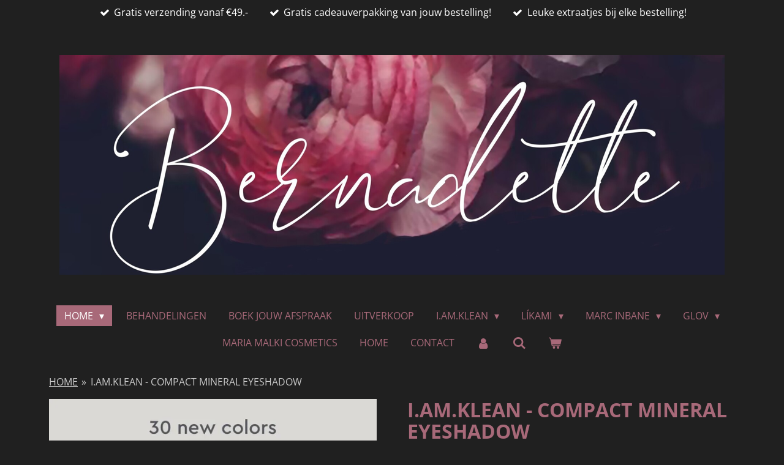

--- FILE ---
content_type: text/html; charset=UTF-8
request_url: https://www.bernadette-alken.be/product/10703617/i-am-klean-compact-mineral-eyeshadow
body_size: 19335
content:
<!DOCTYPE html>
<html lang="nl">
    <head>
        <meta http-equiv="Content-Type" content="text/html; charset=utf-8">
        <meta name="viewport" content="width=device-width, initial-scale=1.0, maximum-scale=5.0">
        <meta http-equiv="X-UA-Compatible" content="IE=edge">
        <link rel="canonical" href="https://www.bernadette-alken.be/product/10703617/i-am-klean-compact-mineral-eyeshadow">
        <meta property="og:title" content="I.AM.KLEAN - COMPACT MINERAL EYESHADOW | BERNADETTE">
        <meta property="og:url" content="https://www.bernadette-alken.be/product/10703617/i-am-klean-compact-mineral-eyeshadow">
        <base href="https://www.bernadette-alken.be/">
        <meta name="description" property="og:description" content="I.am.Klean komt met een nieuwe lancering, n&amp;eacute;t voor Refillable Thursday. Een combinatie van van nude/neutrale, maar ook wat intense kleuren.&amp;nbsp;
&amp;nbsp;
Zowel deze als de compacte oogschaduws die reeds in het gamma waren, mogen op het lijstje, maar ook als gratis product!">
                <script nonce="ac8016fd347e3e0ecda68171e5bae8c6">
            
            window.JOUWWEB = window.JOUWWEB || {};
            window.JOUWWEB.application = window.JOUWWEB.application || {};
            window.JOUWWEB.application = {"backends":[{"domain":"jouwweb.nl","freeDomain":"jouwweb.site"},{"domain":"webador.com","freeDomain":"webadorsite.com"},{"domain":"webador.de","freeDomain":"webadorsite.com"},{"domain":"webador.fr","freeDomain":"webadorsite.com"},{"domain":"webador.es","freeDomain":"webadorsite.com"},{"domain":"webador.it","freeDomain":"webadorsite.com"},{"domain":"jouwweb.be","freeDomain":"jouwweb.site"},{"domain":"webador.ie","freeDomain":"webadorsite.com"},{"domain":"webador.co.uk","freeDomain":"webadorsite.com"},{"domain":"webador.at","freeDomain":"webadorsite.com"},{"domain":"webador.be","freeDomain":"webadorsite.com"},{"domain":"webador.ch","freeDomain":"webadorsite.com"},{"domain":"webador.ch","freeDomain":"webadorsite.com"},{"domain":"webador.mx","freeDomain":"webadorsite.com"},{"domain":"webador.com","freeDomain":"webadorsite.com"},{"domain":"webador.dk","freeDomain":"webadorsite.com"},{"domain":"webador.se","freeDomain":"webadorsite.com"},{"domain":"webador.no","freeDomain":"webadorsite.com"},{"domain":"webador.fi","freeDomain":"webadorsite.com"},{"domain":"webador.ca","freeDomain":"webadorsite.com"},{"domain":"webador.ca","freeDomain":"webadorsite.com"},{"domain":"webador.pl","freeDomain":"webadorsite.com"},{"domain":"webador.com.au","freeDomain":"webadorsite.com"},{"domain":"webador.nz","freeDomain":"webadorsite.com"}],"editorLocale":"nl-BE","editorTimezone":"Europe\/Brussels","editorLanguage":"nl","analytics4TrackingId":"G-E6PZPGE4QM","analyticsDimensions":[],"backendDomain":"www.jouwweb.nl","backendShortDomain":"jouwweb.nl","backendKey":"jouwweb-nl","freeWebsiteDomain":"jouwweb.site","noSsl":false,"build":{"reference":"e44b7a5"},"linkHostnames":["www.jouwweb.nl","www.webador.com","www.webador.de","www.webador.fr","www.webador.es","www.webador.it","www.jouwweb.be","www.webador.ie","www.webador.co.uk","www.webador.at","www.webador.be","www.webador.ch","fr.webador.ch","www.webador.mx","es.webador.com","www.webador.dk","www.webador.se","www.webador.no","www.webador.fi","www.webador.ca","fr.webador.ca","www.webador.pl","www.webador.com.au","www.webador.nz"],"assetsUrl":"https:\/\/assets.jwwb.nl","loginUrl":"https:\/\/www.jouwweb.nl\/inloggen","publishUrl":"https:\/\/www.jouwweb.nl\/v2\/website\/1739382\/publish-proxy","adminUserOrIp":false,"pricing":{"plans":{"lite":{"amount":"700","currency":"EUR"},"pro":{"amount":"1200","currency":"EUR"},"business":{"amount":"2400","currency":"EUR"}},"yearlyDiscount":{"price":{"amount":"0","currency":"EUR"},"ratio":0,"percent":"0%","discountPrice":{"amount":"0","currency":"EUR"},"termPricePerMonth":{"amount":"0","currency":"EUR"},"termPricePerYear":{"amount":"0","currency":"EUR"}}},"hcUrl":{"add-product-variants":"https:\/\/help.jouwweb.nl\/hc\/nl\/articles\/28594307773201","basic-vs-advanced-shipping":"https:\/\/help.jouwweb.nl\/hc\/nl\/articles\/28594268794257","html-in-head":"https:\/\/help.jouwweb.nl\/hc\/nl\/articles\/28594336422545","link-domain-name":"https:\/\/help.jouwweb.nl\/hc\/nl\/articles\/28594325307409","optimize-for-mobile":"https:\/\/help.jouwweb.nl\/hc\/nl\/articles\/28594312927121","seo":"https:\/\/help.jouwweb.nl\/hc\/nl\/sections\/28507243966737","transfer-domain-name":"https:\/\/help.jouwweb.nl\/hc\/nl\/articles\/28594325232657","website-not-secure":"https:\/\/help.jouwweb.nl\/hc\/nl\/articles\/28594252935825"}};
            window.JOUWWEB.brand = {"type":"jouwweb","name":"JouwWeb","domain":"JouwWeb.nl","supportEmail":"support@jouwweb.nl"};
                    
                window.JOUWWEB = window.JOUWWEB || {};
                window.JOUWWEB.websiteRendering = {"locale":"nl-NL","timezone":"Europe\/Brussels","routes":{"api\/upload\/product-field":"\/_api\/upload\/product-field","checkout\/cart":"\/winkelwagen","payment":"\/bestelling-afronden\/:publicOrderId","payment\/forward":"\/bestelling-afronden\/:publicOrderId\/forward","public-order":"\/bestelling\/:publicOrderId","checkout\/authorize":"\/winkelwagen\/authorize\/:gateway","wishlist":"\/verlanglijst"}};
                                                    window.JOUWWEB.website = {"id":1739382,"locale":"nl-NL","enabled":true,"title":"BERNADETTE","hasTitle":true,"roleOfLoggedInUser":null,"ownerLocale":"nl-BE","plan":"business","freeWebsiteDomain":"jouwweb.site","backendKey":"jouwweb-be","currency":"EUR","defaultLocale":"nl-NL","url":"https:\/\/www.bernadette-alken.be\/","homepageSegmentId":6524736,"category":"webshop","isOffline":false,"isPublished":true,"locales":["nl-NL"],"allowed":{"ads":false,"credits":true,"externalLinks":true,"slideshow":true,"customDefaultSlideshow":true,"hostedAlbums":true,"moderators":true,"mailboxQuota":10,"statisticsVisitors":true,"statisticsDetailed":true,"statisticsMonths":-1,"favicon":true,"password":true,"freeDomains":2,"freeMailAccounts":1,"canUseLanguages":false,"fileUpload":true,"legacyFontSize":false,"webshop":true,"products":-1,"imageText":false,"search":true,"audioUpload":true,"videoUpload":5000,"allowDangerousForms":false,"allowHtmlCode":true,"mobileBar":true,"sidebar":true,"poll":false,"allowCustomForms":true,"allowBusinessListing":true,"allowCustomAnalytics":true,"allowAccountingLink":true,"digitalProducts":true,"sitemapElement":false},"mobileBar":{"enabled":true,"theme":"light","email":{"active":true,"value":"asnong.helene@hotmail.com"},"location":{"active":true,"value":"Langstraat 2, Alken"},"phone":{"active":true,"value":"+32495738486"},"whatsapp":{"active":false},"social":{"active":true,"network":"instagram","value":"helene_asnong\/"}},"webshop":{"enabled":true,"currency":"EUR","taxEnabled":true,"taxInclusive":true,"vatDisclaimerVisible":false,"orderNotice":"<p>Heb je graag dat jouw producten in een cadeautje worden verpakt? Heb je opmerkingen of speciale wensen? Mogen cadeaubonnen worden gecumuleerd? Dit  allemaal kan je doorgeven via het opmerkingen-veld in de laatste stap.<\/p>","orderConfirmation":"<p>Hartelijk bedankt voor je bestelling bij Bernadette! Je ontvangt zo spoedig mogelijk bericht van ons over de verdere afhandeling van je bestelling.<\/p>","freeShipping":true,"freeShippingAmount":"49.00","shippingDisclaimerVisible":false,"pickupAllowed":true,"couponAllowed":true,"detailsPageAvailable":true,"socialMediaVisible":false,"termsPage":6563464,"termsPageUrl":"\/algemene-voorwaarden","extraTerms":null,"pricingVisible":true,"orderButtonVisible":true,"shippingAdvanced":false,"shippingAdvancedBackEnd":false,"soldOutVisible":true,"backInStockNotificationEnabled":true,"canAddProducts":true,"nextOrderNumber":2025063,"allowedServicePoints":["bpost"],"sendcloudConfigured":false,"sendcloudFallbackPublicKey":"a3d50033a59b4a598f1d7ce7e72aafdf","taxExemptionAllowed":false,"invoiceComment":"Bernadette verzoekt u vriendelijk het verschuldigde bedrag binnen 30 dagen over te maken onder vermelding van het ordernummer.\n\nBestellingen van particulieren worden slechts verzonden vanaf het bedrag op de rekening is gestort van Bernadette of er een schermafbeelding ter bewijs via sociale media of asnong.helene@hotmail.com wordt verzonden - indien wordt gekozen voor de optie 'vooraf overmaken'.","emptyCartVisible":true,"minimumOrderPrice":null,"productNumbersEnabled":false,"wishlistEnabled":false,"hideTaxOnCart":false},"isTreatedAsWebshop":true};                            window.JOUWWEB.cart = {"products":[],"coupon":null,"shippingCountryCode":null,"shippingChoice":null,"breakdown":[]};                            window.JOUWWEB.scripts = ["website-rendering\/webshop"];                        window.parent.JOUWWEB.colorPalette = window.JOUWWEB.colorPalette;
        </script>
                <title>I.AM.KLEAN - COMPACT MINERAL EYESHADOW | BERNADETTE</title>
                                            <link href="https://primary.jwwb.nl/public/x/d/i/temp-vticglqhhfltiyowjeqr/touch-icon-iphone.png?bust=1606763339" rel="apple-touch-icon" sizes="60x60">                                                <link href="https://primary.jwwb.nl/public/x/d/i/temp-vticglqhhfltiyowjeqr/touch-icon-ipad.png?bust=1606763339" rel="apple-touch-icon" sizes="76x76">                                                <link href="https://primary.jwwb.nl/public/x/d/i/temp-vticglqhhfltiyowjeqr/touch-icon-iphone-retina.png?bust=1606763339" rel="apple-touch-icon" sizes="120x120">                                                <link href="https://primary.jwwb.nl/public/x/d/i/temp-vticglqhhfltiyowjeqr/touch-icon-ipad-retina.png?bust=1606763339" rel="apple-touch-icon" sizes="152x152">                                                <link href="https://primary.jwwb.nl/public/x/d/i/temp-vticglqhhfltiyowjeqr/favicon.png?bust=1606763339" rel="shortcut icon">                                                <link href="https://primary.jwwb.nl/public/x/d/i/temp-vticglqhhfltiyowjeqr/favicon.png?bust=1606763339" rel="icon">                                        <meta property="og:image" content="https&#x3A;&#x2F;&#x2F;primary.jwwb.nl&#x2F;public&#x2F;x&#x2F;d&#x2F;i&#x2F;temp-vticglqhhfltiyowjeqr&#x2F;ohsewo&#x2F;oog.jpeg">
                    <meta property="og:image" content="https&#x3A;&#x2F;&#x2F;primary.jwwb.nl&#x2F;public&#x2F;x&#x2F;d&#x2F;i&#x2F;temp-vticglqhhfltiyowjeqr&#x2F;h0r9qr&#x2F;sf_compacteyeshadow_0055_hr.jpg&#x3F;enable-io&#x3D;true&amp;enable&#x3D;upscale&amp;fit&#x3D;bounds&amp;width&#x3D;1200">
                    <meta property="og:image" content="https&#x3A;&#x2F;&#x2F;primary.jwwb.nl&#x2F;public&#x2F;x&#x2F;d&#x2F;i&#x2F;temp-vticglqhhfltiyowjeqr&#x2F;dv47c7&#x2F;compacteyeshadowlotuswebsizetranspachtergrond.png">
                    <meta property="og:image" content="https&#x3A;&#x2F;&#x2F;primary.jwwb.nl&#x2F;public&#x2F;x&#x2F;d&#x2F;i&#x2F;temp-vticglqhhfltiyowjeqr&#x2F;wnfqh3&#x2F;compacteyeshadowmeadowwebsizetranspachtergrond.png">
                    <meta property="og:image" content="https&#x3A;&#x2F;&#x2F;primary.jwwb.nl&#x2F;public&#x2F;x&#x2F;d&#x2F;i&#x2F;temp-vticglqhhfltiyowjeqr&#x2F;2gtuet&#x2F;compacteyeshadowmallowwebsizetranspachtergrond.png">
                    <meta property="og:image" content="https&#x3A;&#x2F;&#x2F;primary.jwwb.nl&#x2F;public&#x2F;x&#x2F;d&#x2F;i&#x2F;temp-vticglqhhfltiyowjeqr&#x2F;gqyclf&#x2F;compacteyeshadowopalwebsizetranspachtergrond.png">
                    <meta property="og:image" content="https&#x3A;&#x2F;&#x2F;primary.jwwb.nl&#x2F;public&#x2F;x&#x2F;d&#x2F;i&#x2F;temp-vticglqhhfltiyowjeqr&#x2F;hpwr8x&#x2F;compacteyeshadowpebblewebsizetranspachtergrond.png">
                    <meta property="og:image" content="https&#x3A;&#x2F;&#x2F;primary.jwwb.nl&#x2F;public&#x2F;x&#x2F;d&#x2F;i&#x2F;temp-vticglqhhfltiyowjeqr&#x2F;t3lvk4&#x2F;compacteyeshadowshellwebsizetranspachtergrond.png">
                    <meta property="og:image" content="https&#x3A;&#x2F;&#x2F;primary.jwwb.nl&#x2F;public&#x2F;x&#x2F;d&#x2F;i&#x2F;temp-vticglqhhfltiyowjeqr&#x2F;th6bnb&#x2F;compacteyeshadowgravelwebsizetranspachtergrond.png">
                    <meta property="og:image" content="https&#x3A;&#x2F;&#x2F;primary.jwwb.nl&#x2F;public&#x2F;x&#x2F;d&#x2F;i&#x2F;temp-vticglqhhfltiyowjeqr&#x2F;uheem6&#x2F;compacteyeshadowlagoonwebsizetranspachtergrond.png">
                    <meta property="og:image" content="https&#x3A;&#x2F;&#x2F;primary.jwwb.nl&#x2F;public&#x2F;x&#x2F;d&#x2F;i&#x2F;temp-vticglqhhfltiyowjeqr&#x2F;yg3fc0&#x2F;compacteyeshadowlimelightwebsizetranspachtergrond.png">
                    <meta property="og:image" content="https&#x3A;&#x2F;&#x2F;primary.jwwb.nl&#x2F;public&#x2F;x&#x2F;d&#x2F;i&#x2F;temp-vticglqhhfltiyowjeqr&#x2F;qetjcn&#x2F;compacteyeshadowlavawebsizetranspachtergrond.png">
                    <meta property="og:image" content="https&#x3A;&#x2F;&#x2F;primary.jwwb.nl&#x2F;public&#x2F;x&#x2F;d&#x2F;i&#x2F;temp-vticglqhhfltiyowjeqr&#x2F;qs8vbn&#x2F;compacteyeshadowwillowwebsizetranspachtergrond.png">
                    <meta property="og:image" content="https&#x3A;&#x2F;&#x2F;primary.jwwb.nl&#x2F;public&#x2F;x&#x2F;d&#x2F;i&#x2F;temp-vticglqhhfltiyowjeqr&#x2F;dl1ok3&#x2F;compacteyeshadowsatinwebsizetranspachtergrond.png">
                    <meta property="og:image" content="https&#x3A;&#x2F;&#x2F;primary.jwwb.nl&#x2F;public&#x2F;x&#x2F;d&#x2F;i&#x2F;temp-vticglqhhfltiyowjeqr&#x2F;ulwpid&#x2F;compacteyeshadowamberwebsizetranspachtergrond.png">
                    <meta property="og:image" content="https&#x3A;&#x2F;&#x2F;primary.jwwb.nl&#x2F;public&#x2F;x&#x2F;d&#x2F;i&#x2F;temp-vticglqhhfltiyowjeqr&#x2F;fs6pzf&#x2F;compacteyeshadowdahliawebsizetranspachtergrond.png">
                    <meta property="og:image" content="https&#x3A;&#x2F;&#x2F;primary.jwwb.nl&#x2F;public&#x2F;x&#x2F;d&#x2F;i&#x2F;temp-vticglqhhfltiyowjeqr&#x2F;hzmaf8&#x2F;compacteyeshadowdesertwebsizetranspachtergrond.png">
                    <meta property="og:image" content="https&#x3A;&#x2F;&#x2F;primary.jwwb.nl&#x2F;public&#x2F;x&#x2F;d&#x2F;i&#x2F;temp-vticglqhhfltiyowjeqr&#x2F;utkhqs&#x2F;compacteyeshadowpeonywebsizetranspachtergrond.png">
                    <meta property="og:image" content="https&#x3A;&#x2F;&#x2F;primary.jwwb.nl&#x2F;public&#x2F;x&#x2F;d&#x2F;i&#x2F;temp-vticglqhhfltiyowjeqr&#x2F;yq4de2&#x2F;compacteyeshadowdunewebsizetranspachtergrond.png">
                    <meta property="og:image" content="https&#x3A;&#x2F;&#x2F;primary.jwwb.nl&#x2F;public&#x2F;x&#x2F;d&#x2F;i&#x2F;temp-vticglqhhfltiyowjeqr&#x2F;4rmu3x&#x2F;compacteyeshadowsaharawebsizetranspachtergrond.png">
                    <meta property="og:image" content="https&#x3A;&#x2F;&#x2F;primary.jwwb.nl&#x2F;public&#x2F;x&#x2F;d&#x2F;i&#x2F;temp-vticglqhhfltiyowjeqr&#x2F;2k8o18&#x2F;compacteyeshadowoakwebsizetranspachtergrond.png">
                    <meta property="og:image" content="https&#x3A;&#x2F;&#x2F;primary.jwwb.nl&#x2F;public&#x2F;x&#x2F;d&#x2F;i&#x2F;temp-vticglqhhfltiyowjeqr&#x2F;bdyxp3&#x2F;compacteyeshadowoasiswebsizetranspachtergrond.png">
                    <meta property="og:image" content="https&#x3A;&#x2F;&#x2F;primary.jwwb.nl&#x2F;public&#x2F;x&#x2F;d&#x2F;i&#x2F;temp-vticglqhhfltiyowjeqr&#x2F;8zyl86&#x2F;compacteyeshadowrubywebsizetranspachtergrond.png">
                    <meta property="og:image" content="https&#x3A;&#x2F;&#x2F;primary.jwwb.nl&#x2F;public&#x2F;x&#x2F;d&#x2F;i&#x2F;temp-vticglqhhfltiyowjeqr&#x2F;rguz7d&#x2F;compacteyeshadowonyxwebsizetranspachtergrond.png">
                    <meta property="og:image" content="https&#x3A;&#x2F;&#x2F;primary.jwwb.nl&#x2F;public&#x2F;x&#x2F;d&#x2F;i&#x2F;temp-vticglqhhfltiyowjeqr&#x2F;ejgigv&#x2F;compacteyeshadowpuddlewebsizetranspachtergrond.png">
                    <meta property="og:image" content="https&#x3A;&#x2F;&#x2F;primary.jwwb.nl&#x2F;public&#x2F;x&#x2F;d&#x2F;i&#x2F;temp-vticglqhhfltiyowjeqr&#x2F;vd0j8e&#x2F;compacteyeshadowrustwebsizetranspachtergrond.png">
                    <meta property="og:image" content="https&#x3A;&#x2F;&#x2F;primary.jwwb.nl&#x2F;public&#x2F;x&#x2F;d&#x2F;i&#x2F;temp-vticglqhhfltiyowjeqr&#x2F;i85fcq&#x2F;compacteyeshadowquakewebsizetranspachtergrond.png">
                    <meta property="og:image" content="https&#x3A;&#x2F;&#x2F;primary.jwwb.nl&#x2F;public&#x2F;x&#x2F;d&#x2F;i&#x2F;temp-vticglqhhfltiyowjeqr&#x2F;fuvbg2&#x2F;compacteyeshadowvenuswebsizetranspachtergrond.png">
                    <meta property="og:image" content="https&#x3A;&#x2F;&#x2F;primary.jwwb.nl&#x2F;public&#x2F;x&#x2F;d&#x2F;i&#x2F;temp-vticglqhhfltiyowjeqr&#x2F;41gu3h&#x2F;compacteyeshadowsilkwebsizetranspachtergrond.png">
                    <meta property="og:image" content="https&#x3A;&#x2F;&#x2F;primary.jwwb.nl&#x2F;public&#x2F;x&#x2F;d&#x2F;i&#x2F;temp-vticglqhhfltiyowjeqr&#x2F;xqeci3&#x2F;compacteyeshadowviolawebsizetranspachtergrond.png">
                    <meta property="og:image" content="https&#x3A;&#x2F;&#x2F;primary.jwwb.nl&#x2F;public&#x2F;x&#x2F;d&#x2F;i&#x2F;temp-vticglqhhfltiyowjeqr&#x2F;3jbxf1&#x2F;compacteyeshadowquartzwebsizetranspachtergrond.png">
                    <meta property="og:image" content="https&#x3A;&#x2F;&#x2F;primary.jwwb.nl&#x2F;public&#x2F;x&#x2F;d&#x2F;i&#x2F;temp-vticglqhhfltiyowjeqr&#x2F;mf5oo8&#x2F;compacteyeshadowpillowwebsizetranspachtergrond.png">
                                    <meta name="twitter:card" content="summary_large_image">
                        <meta property="twitter:image" content="https&#x3A;&#x2F;&#x2F;primary.jwwb.nl&#x2F;public&#x2F;x&#x2F;d&#x2F;i&#x2F;temp-vticglqhhfltiyowjeqr&#x2F;ohsewo&#x2F;oog.jpeg">
                                                    <script src="https://plausible.io/js/script.manual.js" nonce="ac8016fd347e3e0ecda68171e5bae8c6" data-turbo-track="reload" defer data-domain="shard7.jouwweb.nl"></script>
<link rel="stylesheet" type="text/css" href="https://gfonts.jwwb.nl/css?display=fallback&amp;family=Open+Sans%3A400%2C700%2C400italic%2C700italic" nonce="ac8016fd347e3e0ecda68171e5bae8c6" data-turbo-track="dynamic">
<script src="https://assets.jwwb.nl/assets/build/website-rendering/nl-NL.js?bust=af8dcdef13a1895089e9" nonce="ac8016fd347e3e0ecda68171e5bae8c6" data-turbo-track="reload" defer></script>
<script src="https://assets.jwwb.nl/assets/website-rendering/runtime.7bcdd12db7efaf1559ed.js?bust=985bd64258fe2552f2b6" nonce="ac8016fd347e3e0ecda68171e5bae8c6" data-turbo-track="reload" defer></script>
<script src="https://assets.jwwb.nl/assets/website-rendering/103.3d75ec3708e54af67f50.js?bust=cb0aa3c978e146edbd0d" nonce="ac8016fd347e3e0ecda68171e5bae8c6" data-turbo-track="reload" defer></script>
<script src="https://assets.jwwb.nl/assets/website-rendering/main.c8d709f695c55a6d5f43.js?bust=168746e4336bdbd95d32" nonce="ac8016fd347e3e0ecda68171e5bae8c6" data-turbo-track="reload" defer></script>
<link rel="preload" href="https://assets.jwwb.nl/assets/website-rendering/styles.f78188d346eb1faf64a5.css?bust=7a6e6f2cb6becdc09bb5" as="style">
<link rel="preload" href="https://assets.jwwb.nl/assets/website-rendering/fonts/icons-website-rendering/font/website-rendering.woff2?bust=bd2797014f9452dadc8e" as="font" crossorigin>
<link rel="preconnect" href="https://gfonts.jwwb.nl">
<link rel="stylesheet" type="text/css" href="https://assets.jwwb.nl/assets/website-rendering/styles.f78188d346eb1faf64a5.css?bust=7a6e6f2cb6becdc09bb5" nonce="ac8016fd347e3e0ecda68171e5bae8c6" data-turbo-track="dynamic">
<link rel="preconnect" href="https://assets.jwwb.nl">
<link rel="stylesheet" type="text/css" href="https://primary.jwwb.nl/public/x/d/i/temp-vticglqhhfltiyowjeqr/style.css?bust=1766416843" nonce="ac8016fd347e3e0ecda68171e5bae8c6" data-turbo-track="dynamic">    </head>
    <body
        id="top"
        class="jw-is-no-slideshow jw-header-is-image jw-is-segment-product jw-is-frontend jw-is-no-sidebar jw-is-messagebar jw-is-no-touch-device jw-is-no-mobile"
                                    data-jouwweb-page="10703617"
                                                data-jouwweb-segment-id="10703617"
                                                data-jouwweb-segment-type="product"
                                                data-template-threshold="1020"
                                                data-template-name="clean&#x7C;minimal"
                            itemscope
        itemtype="https://schema.org/Product"
    >
                                    <meta itemprop="url" content="https://www.bernadette-alken.be/product/10703617/i-am-klean-compact-mineral-eyeshadow">
        <div class="jw-background"></div>
        <div class="jw-body">
            <div class="jw-mobile-menu jw-mobile-is-logo js-mobile-menu">
            <button
            type="button"
            class="jw-mobile-menu__button jw-mobile-toggle"
            aria-label="Open / sluit menu"
        >
            <span class="jw-icon-burger"></span>
        </button>
        <div class="jw-mobile-header jw-mobile-header--image">
        <a            class="jw-mobile-header-content"
                            href="/"
                        >
                            <img class="jw-mobile-logo jw-mobile-logo--landscape" src="https://primary.jwwb.nl/public/x/d/i/temp-vticglqhhfltiyowjeqr/k2y8xb/image-19.png?enable-io=true&amp;enable=upscale&amp;height=70" srcset="https://primary.jwwb.nl/public/x/d/i/temp-vticglqhhfltiyowjeqr/k2y8xb/image-19.png?enable-io=true&amp;enable=upscale&amp;height=70 1x, https://primary.jwwb.nl/public/x/d/i/temp-vticglqhhfltiyowjeqr/k2y8xb/image-19.png?enable-io=true&amp;enable=upscale&amp;height=140&amp;quality=70 2x" alt="BERNADETTE" title="BERNADETTE">                                </a>
    </div>

        <a
        href="/winkelwagen"
        class="jw-mobile-menu__button jw-mobile-header-cart">
        <span class="jw-icon-badge-wrapper">
            <span class="website-rendering-icon-basket"></span>
            <span class="jw-icon-badge hidden"></span>
        </span>
    </a>
    
    </div>
    <div class="jw-mobile-menu-search jw-mobile-menu-search--hidden">
        <form
            action="/zoeken"
            method="get"
            class="jw-mobile-menu-search__box"
        >
            <input
                type="text"
                name="q"
                value=""
                placeholder="Zoeken..."
                class="jw-mobile-menu-search__input"
            >
            <button type="submit" class="jw-btn jw-btn--style-flat jw-mobile-menu-search__button">
                <span class="website-rendering-icon-search"></span>
            </button>
            <button type="button" class="jw-btn jw-btn--style-flat jw-mobile-menu-search__button js-cancel-search">
                <span class="website-rendering-icon-cancel"></span>
            </button>
        </form>
    </div>
            <div class="message-bar message-bar--accent"><div class="message-bar__container"><ul class="message-bar-usps"><li class="message-bar-usps__item"><i class="website-rendering-icon-ok"></i><span>Gratis verzending vanaf €49.- </span></li><li class="message-bar-usps__item"><i class="website-rendering-icon-ok"></i><span>Gratis cadeauverpakking van jouw bestelling!</span></li><li class="message-bar-usps__item"><i class="website-rendering-icon-ok"></i><span>Leuke extraatjes bij elke bestelling!</span></li></ul></div></div><div class="topmenu">
    <header>
        <div class="topmenu-inner js-topbar-content-container">
            <div class="jw-header-logo">
            <div
    id="jw-header-image-container"
    class="jw-header jw-header-image jw-header-image-toggle"
    style="flex-basis: 1086px; max-width: 1086px; flex-shrink: 1;"
>
            <a href="/">
        <img id="jw-header-image" data-image-id="33875135" srcset="https://primary.jwwb.nl/public/x/d/i/temp-vticglqhhfltiyowjeqr/k2y8xb/image-19.png?enable-io=true&amp;width=1086 1086w, https://primary.jwwb.nl/public/x/d/i/temp-vticglqhhfltiyowjeqr/k2y8xb/image-19.png?enable-io=true&amp;width=1846 1846w" class="jw-header-image" title="BERNADETTE" style="" sizes="1086px" width="1086" height="359" intrinsicsize="1,086.00 x 359.00" alt="BERNADETTE">                </a>
    </div>
        <div
    class="jw-header jw-header-title-container jw-header-text jw-header-text-toggle"
    data-stylable="true"
>
    <a        id="jw-header-title"
        class="jw-header-title"
                    href="/"
            >
        <span style="font-size: 70%;">BERNADETTE</span>    </a>
</div>
</div>
            <nav class="menu jw-menu-copy">
                <ul
    id="jw-menu"
    class="jw-menu jw-menu-horizontal"
            >
            <li
    class="jw-menu-item jw-menu-has-submenu jw-menu-is-active"
>
        <a        class="jw-menu-link js-active-menu-item"
        href="/"                                            data-page-link-id="6524736"
                            >
                <span class="">
            HOME        </span>
                    <span class="jw-arrow jw-arrow-toplevel"></span>
            </a>
                    <ul
            class="jw-submenu"
                    >
                            <li
    class="jw-menu-item jw-menu-has-submenu"
>
        <a        class="jw-menu-link"
        href="/algemene-voorwaarden"                                            data-page-link-id="6563464"
                            >
                <span class="">
            ALGEMENE VOORWAARDEN        </span>
                    <span class="jw-arrow"></span>
            </a>
                    <ul
            class="jw-submenu"
                    >
                            <li
    class="jw-menu-item"
>
        <a        class="jw-menu-link"
        href="/algemene-voorwaarden/in-het-salon"                                            data-page-link-id="6563681"
                            >
                <span class="">
            IN HET SALON        </span>
            </a>
                </li>
                            <li
    class="jw-menu-item"
>
        <a        class="jw-menu-link"
        href="/algemene-voorwaarden/webshop"                                            data-page-link-id="6563683"
                            >
                <span class="">
            WEBSHOP        </span>
            </a>
                </li>
                    </ul>
        </li>
                    </ul>
        </li>
            <li
    class="jw-menu-item"
>
        <a        class="jw-menu-link"
        href="/behandelingen"                                            data-page-link-id="6580048"
                            >
                <span class="">
            BEHANDELINGEN        </span>
            </a>
                </li>
            <li
    class="jw-menu-item"
>
        <a        class="jw-menu-link"
        href="https://app.ibeauty.be/index.php/online_reservation/start/nl/a4ngbgcylwiamneb"                    target="_blank"
                            rel="noopener"
                                            data-link-id="11529861"
                    >
                <span class="">
            BOEK JOUW AFSPRAAK        </span>
            </a>
                </li>
            <li
    class="jw-menu-item"
>
        <a        class="jw-menu-link"
        href="/uitverkoop"                                            data-page-link-id="6535221"
                            >
                <span class="">
            UITVERKOOP        </span>
            </a>
                </li>
            <li
    class="jw-menu-item jw-menu-has-submenu"
>
        <a        class="jw-menu-link"
        href="/i-am-klean"                                            data-page-link-id="6525054"
                            >
                <span class="">
            I.AM.KLEAN        </span>
                    <span class="jw-arrow jw-arrow-toplevel"></span>
            </a>
                    <ul
            class="jw-submenu"
                    >
                            <li
    class="jw-menu-item"
>
        <a        class="jw-menu-link"
        href="/i-am-klean/home-body-collection"                                            data-page-link-id="18602338"
                            >
                <span class="">
            HOME &amp; BODY COLLECTION        </span>
            </a>
                </li>
                            <li
    class="jw-menu-item jw-menu-has-submenu"
>
        <a        class="jw-menu-link"
        href="/i-am-klean/gelaat-1"                                            data-page-link-id="6527628"
                            >
                <span class="">
            GELAAT        </span>
                    <span class="jw-arrow"></span>
            </a>
                    <ul
            class="jw-submenu"
                    >
                            <li
    class="jw-menu-item"
>
        <a        class="jw-menu-link"
        href="/i-am-klean/gelaat-1/primer-concealer"                                            data-page-link-id="18626565"
                            >
                <span class="">
            PRIMER &amp; CONCEALER        </span>
            </a>
                </li>
                            <li
    class="jw-menu-item"
>
        <a        class="jw-menu-link"
        href="/i-am-klean/gelaat-1/foundations"                                            data-page-link-id="18626567"
                            >
                <span class="">
            FOUNDATIONS        </span>
            </a>
                </li>
                            <li
    class="jw-menu-item"
>
        <a        class="jw-menu-link"
        href="/i-am-klean/gelaat-1/blush-bronzer"                                            data-page-link-id="6527665"
                            >
                <span class="">
            BLUSH &amp; BRONZER        </span>
            </a>
                </li>
                            <li
    class="jw-menu-item"
>
        <a        class="jw-menu-link"
        href="/i-am-klean/gelaat-1/highlighter"                                            data-page-link-id="6527672"
                            >
                <span class="">
            HIGHLIGHTER        </span>
            </a>
                </li>
                            <li
    class="jw-menu-item"
>
        <a        class="jw-menu-link"
        href="/i-am-klean/gelaat-1/fixatie"                                            data-page-link-id="8387431"
                            >
                <span class="">
            FIXATIE        </span>
            </a>
                </li>
                    </ul>
        </li>
                            <li
    class="jw-menu-item jw-menu-has-submenu"
>
        <a        class="jw-menu-link"
        href="/i-am-klean/ogen"                                            data-page-link-id="6527701"
                            >
                <span class="">
            OGEN        </span>
                    <span class="jw-arrow"></span>
            </a>
                    <ul
            class="jw-submenu"
                    >
                            <li
    class="jw-menu-item"
>
        <a        class="jw-menu-link"
        href="/i-am-klean/ogen/oogschaduw-potloden"                                            data-page-link-id="18626716"
                            >
                <span class="">
            OOGSCHADUW &amp; POTLODEN        </span>
            </a>
                </li>
                            <li
    class="jw-menu-item"
>
        <a        class="jw-menu-link"
        href="/i-am-klean/ogen/mascara"                                            data-page-link-id="6527682"
                            >
                <span class="">
            MASCARA        </span>
            </a>
                </li>
                            <li
    class="jw-menu-item"
>
        <a        class="jw-menu-link"
        href="/i-am-klean/ogen/wenkbrauwen"                                            data-page-link-id="6527676"
                            >
                <span class="">
            WENKBRAUWEN        </span>
            </a>
                </li>
                    </ul>
        </li>
                            <li
    class="jw-menu-item"
>
        <a        class="jw-menu-link"
        href="/i-am-klean/lips"                                            data-page-link-id="6527683"
                            >
                <span class="">
            LIPS        </span>
            </a>
                </li>
                            <li
    class="jw-menu-item"
>
        <a        class="jw-menu-link"
        href="/i-am-klean/refillables"                                            data-page-link-id="6527688"
                            >
                <span class="">
            REFILLABLES        </span>
            </a>
                </li>
                            <li
    class="jw-menu-item"
>
        <a        class="jw-menu-link"
        href="/i-am-klean/penselen"                                            data-page-link-id="6527686"
                            >
                <span class="">
            PENSELEN        </span>
            </a>
                </li>
                            <li
    class="jw-menu-item"
>
        <a        class="jw-menu-link"
        href="/i-am-klean/accesoires"                                            data-page-link-id="7446993"
                            >
                <span class="">
            ACCESOIRES        </span>
            </a>
                </li>
                            <li
    class="jw-menu-item"
>
        <a        class="jw-menu-link"
        href="/i-am-klean/i-am-klean-persoonlijk-advies"                                            data-page-link-id="8435021"
                            >
                <span class="">
            I.AM.KLEAN - PERSOONLIJK ADVIES        </span>
            </a>
                </li>
                            <li
    class="jw-menu-item"
>
        <a        class="jw-menu-link"
        href="/i-am-klean/cadeaubon"                                            data-page-link-id="6541628"
                            >
                <span class="">
            CADEAUBON        </span>
            </a>
                </li>
                    </ul>
        </li>
            <li
    class="jw-menu-item jw-menu-has-submenu"
>
        <a        class="jw-menu-link"
        href="/likami"                                            data-page-link-id="6525063"
                            >
                <span class="">
            LÍKAMI        </span>
                    <span class="jw-arrow jw-arrow-toplevel"></span>
            </a>
                    <ul
            class="jw-submenu"
                    >
                            <li
    class="jw-menu-item jw-menu-has-submenu"
>
        <a        class="jw-menu-link"
        href="/likami/likami-1"                                            data-page-link-id="18559282"
                            >
                <span class="">
            LÍKAMI        </span>
                    <span class="jw-arrow"></span>
            </a>
                    <ul
            class="jw-submenu"
                    >
                            <li
    class="jw-menu-item"
>
        <a        class="jw-menu-link"
        href="/likami/likami-1/gelaat"                                            data-page-link-id="6529603"
                            >
                <span class="">
            GELAAT        </span>
            </a>
                </li>
                            <li
    class="jw-menu-item"
>
        <a        class="jw-menu-link"
        href="/likami/likami-1/getinte-verzorging"                                            data-page-link-id="23913615"
                            >
                <span class="">
            GETINTE VERZORGING        </span>
            </a>
                </li>
                            <li
    class="jw-menu-item"
>
        <a        class="jw-menu-link"
        href="/likami/likami-1/lichaam"                                            data-page-link-id="6529608"
                            >
                <span class="">
            LICHAAM        </span>
            </a>
                </li>
                            <li
    class="jw-menu-item"
>
        <a        class="jw-menu-link"
        href="/likami/likami-1/balsems"                                            data-page-link-id="6577878"
                            >
                <span class="">
            BALSEMS        </span>
            </a>
                </li>
                    </ul>
        </li>
                            <li
    class="jw-menu-item"
>
        <a        class="jw-menu-link"
        href="/likami/likami-plus"                                            data-page-link-id="9814589"
                            >
                <span class="">
            LÍKAMI PLUS        </span>
            </a>
                </li>
                            <li
    class="jw-menu-item"
>
        <a        class="jw-menu-link"
        href="/likami/likami-sun"                                            data-page-link-id="13331140"
                            >
                <span class="">
            LÍKAMI SUN        </span>
            </a>
                </li>
                            <li
    class="jw-menu-item"
>
        <a        class="jw-menu-link"
        href="/likami/likami-bedtime-beauty"                                            data-page-link-id="18559816"
                            >
                <span class="">
            LÍKAMI BEDTIME BEAUTY        </span>
            </a>
                </li>
                            <li
    class="jw-menu-item"
>
        <a        class="jw-menu-link"
        href="/likami/giftsets-1"                                            data-page-link-id="6529599"
                            >
                <span class="">
            GIFTSETS        </span>
            </a>
                </li>
                            <li
    class="jw-menu-item"
>
        <a        class="jw-menu-link"
        href="/likami/accesoires-1"                                            data-page-link-id="18559706"
                            >
                <span class="">
            ACCESOIRES        </span>
            </a>
                </li>
                            <li
    class="jw-menu-item"
>
        <a        class="jw-menu-link"
        href="/likami/likami-persoonlijk-advies"                                            data-page-link-id="8435042"
                            >
                <span class="">
            LÍKAMI - PERSOONLIJK ADVIES        </span>
            </a>
                </li>
                    </ul>
        </li>
            <li
    class="jw-menu-item jw-menu-has-submenu"
>
        <a        class="jw-menu-link"
        href="/marc-inbane"                                            data-page-link-id="14824629"
                            >
                <span class="">
            MARC INBANE        </span>
                    <span class="jw-arrow jw-arrow-toplevel"></span>
            </a>
                    <ul
            class="jw-submenu"
                    >
                            <li
    class="jw-menu-item"
>
        <a        class="jw-menu-link"
        href="/marc-inbane/tanning-producten"                                            data-page-link-id="14824863"
                            >
                <span class="">
            TANNING PRODUCTEN        </span>
            </a>
                </li>
                            <li
    class="jw-menu-item"
>
        <a        class="jw-menu-link"
        href="/marc-inbane/tools-1"                                            data-page-link-id="14824865"
                            >
                <span class="">
            TOOLS        </span>
            </a>
                </li>
                    </ul>
        </li>
            <li
    class="jw-menu-item jw-menu-has-submenu"
>
        <a        class="jw-menu-link"
        href="/glov"                                            data-page-link-id="6525068"
                            >
                <span class="">
            GLOV        </span>
                    <span class="jw-arrow jw-arrow-toplevel"></span>
            </a>
                    <ul
            class="jw-submenu"
                    >
                            <li
    class="jw-menu-item"
>
        <a        class="jw-menu-link"
        href="/glov/comfort"                                            data-page-link-id="6529489"
                            >
                <span class="">
            COMFORT        </span>
            </a>
                </li>
                            <li
    class="jw-menu-item"
>
        <a        class="jw-menu-link"
        href="/glov/on-the-go"                                            data-page-link-id="6529495"
                            >
                <span class="">
            ON-THE-GO        </span>
            </a>
                </li>
                            <li
    class="jw-menu-item"
>
        <a        class="jw-menu-link"
        href="/glov/moon-pads"                                            data-page-link-id="6529498"
                            >
                <span class="">
            MOON PADS        </span>
            </a>
                </li>
                            <li
    class="jw-menu-item"
>
        <a        class="jw-menu-link"
        href="/glov/giftsets"                                            data-page-link-id="6542173"
                            >
                <span class="">
            GIFTSETS        </span>
            </a>
                </li>
                    </ul>
        </li>
            <li
    class="jw-menu-item"
>
        <a        class="jw-menu-link"
        href="/maria-malki-cosmetics"                                            data-page-link-id="7075892"
                            >
                <span class="">
            MARIA MALKI COSMETICS        </span>
            </a>
                </li>
            <li
    class="jw-menu-item"
>
        <a        class="jw-menu-link"
        href="/home-1"                                            data-page-link-id="9866632"
                            >
                <span class="">
            HOME        </span>
            </a>
                </li>
            <li
    class="jw-menu-item"
>
        <a        class="jw-menu-link"
        href="/contact"                                            data-page-link-id="6524887"
                            >
                <span class="">
            CONTACT        </span>
            </a>
                </li>
            <li
    class="jw-menu-item"
>
        <a        class="jw-menu-link jw-menu-link--icon"
        href="/account"                                                            title="Account"
            >
                                <span class="website-rendering-icon-user"></span>
                            <span class="hidden-desktop-horizontal-menu">
            Account        </span>
            </a>
                </li>
            <li
    class="jw-menu-item jw-menu-search-item"
>
        <button        class="jw-menu-link jw-menu-link--icon jw-text-button"
                                                                    title="Zoeken"
            >
                                <span class="website-rendering-icon-search"></span>
                            <span class="hidden-desktop-horizontal-menu">
            Zoeken        </span>
            </button>
                
            <div class="jw-popover-container jw-popover-container--inline is-hidden">
                <div class="jw-popover-backdrop"></div>
                <div class="jw-popover">
                    <div class="jw-popover__arrow"></div>
                    <div class="jw-popover__content jw-section-white">
                        <form  class="jw-search" action="/zoeken" method="get">
                            
                            <input class="jw-search__input" type="text" name="q" value="" placeholder="Zoeken..." >
                            <button class="jw-search__submit" type="submit">
                                <span class="website-rendering-icon-search"></span>
                            </button>
                        </form>
                    </div>
                </div>
            </div>
                        </li>
            <li
    class="jw-menu-item js-menu-cart-item "
>
        <a        class="jw-menu-link jw-menu-link--icon"
        href="/winkelwagen"                                                            title="Winkelwagen"
            >
                                    <span class="jw-icon-badge-wrapper">
                        <span class="website-rendering-icon-basket"></span>
                                            <span class="jw-icon-badge hidden">
                    0                </span>
                            <span class="hidden-desktop-horizontal-menu">
            Winkelwagen        </span>
            </a>
                </li>
    
    </ul>

    <script nonce="ac8016fd347e3e0ecda68171e5bae8c6" id="jw-mobile-menu-template" type="text/template">
        <ul id="jw-menu" class="jw-menu jw-menu-horizontal jw-menu-spacing--mobile-bar">
                            <li
    class="jw-menu-item jw-menu-search-item"
>
                
                 <li class="jw-menu-item jw-mobile-menu-search-item">
                    <form class="jw-search" action="/zoeken" method="get">
                        <input class="jw-search__input" type="text" name="q" value="" placeholder="Zoeken...">
                        <button class="jw-search__submit" type="submit">
                            <span class="website-rendering-icon-search"></span>
                        </button>
                    </form>
                </li>
                        </li>
                            <li
    class="jw-menu-item jw-menu-has-submenu jw-menu-is-active"
>
        <a        class="jw-menu-link js-active-menu-item"
        href="/"                                            data-page-link-id="6524736"
                            >
                <span class="">
            HOME        </span>
                    <span class="jw-arrow jw-arrow-toplevel"></span>
            </a>
                    <ul
            class="jw-submenu"
                    >
                            <li
    class="jw-menu-item jw-menu-has-submenu"
>
        <a        class="jw-menu-link"
        href="/algemene-voorwaarden"                                            data-page-link-id="6563464"
                            >
                <span class="">
            ALGEMENE VOORWAARDEN        </span>
                    <span class="jw-arrow"></span>
            </a>
                    <ul
            class="jw-submenu"
                    >
                            <li
    class="jw-menu-item"
>
        <a        class="jw-menu-link"
        href="/algemene-voorwaarden/in-het-salon"                                            data-page-link-id="6563681"
                            >
                <span class="">
            IN HET SALON        </span>
            </a>
                </li>
                            <li
    class="jw-menu-item"
>
        <a        class="jw-menu-link"
        href="/algemene-voorwaarden/webshop"                                            data-page-link-id="6563683"
                            >
                <span class="">
            WEBSHOP        </span>
            </a>
                </li>
                    </ul>
        </li>
                    </ul>
        </li>
                            <li
    class="jw-menu-item"
>
        <a        class="jw-menu-link"
        href="/behandelingen"                                            data-page-link-id="6580048"
                            >
                <span class="">
            BEHANDELINGEN        </span>
            </a>
                </li>
                            <li
    class="jw-menu-item"
>
        <a        class="jw-menu-link"
        href="https://app.ibeauty.be/index.php/online_reservation/start/nl/a4ngbgcylwiamneb"                    target="_blank"
                            rel="noopener"
                                            data-link-id="11529861"
                    >
                <span class="">
            BOEK JOUW AFSPRAAK        </span>
            </a>
                </li>
                            <li
    class="jw-menu-item"
>
        <a        class="jw-menu-link"
        href="/uitverkoop"                                            data-page-link-id="6535221"
                            >
                <span class="">
            UITVERKOOP        </span>
            </a>
                </li>
                            <li
    class="jw-menu-item jw-menu-has-submenu"
>
        <a        class="jw-menu-link"
        href="/i-am-klean"                                            data-page-link-id="6525054"
                            >
                <span class="">
            I.AM.KLEAN        </span>
                    <span class="jw-arrow jw-arrow-toplevel"></span>
            </a>
                    <ul
            class="jw-submenu"
                    >
                            <li
    class="jw-menu-item"
>
        <a        class="jw-menu-link"
        href="/i-am-klean/home-body-collection"                                            data-page-link-id="18602338"
                            >
                <span class="">
            HOME &amp; BODY COLLECTION        </span>
            </a>
                </li>
                            <li
    class="jw-menu-item jw-menu-has-submenu"
>
        <a        class="jw-menu-link"
        href="/i-am-klean/gelaat-1"                                            data-page-link-id="6527628"
                            >
                <span class="">
            GELAAT        </span>
                    <span class="jw-arrow"></span>
            </a>
                    <ul
            class="jw-submenu"
                    >
                            <li
    class="jw-menu-item"
>
        <a        class="jw-menu-link"
        href="/i-am-klean/gelaat-1/primer-concealer"                                            data-page-link-id="18626565"
                            >
                <span class="">
            PRIMER &amp; CONCEALER        </span>
            </a>
                </li>
                            <li
    class="jw-menu-item"
>
        <a        class="jw-menu-link"
        href="/i-am-klean/gelaat-1/foundations"                                            data-page-link-id="18626567"
                            >
                <span class="">
            FOUNDATIONS        </span>
            </a>
                </li>
                            <li
    class="jw-menu-item"
>
        <a        class="jw-menu-link"
        href="/i-am-klean/gelaat-1/blush-bronzer"                                            data-page-link-id="6527665"
                            >
                <span class="">
            BLUSH &amp; BRONZER        </span>
            </a>
                </li>
                            <li
    class="jw-menu-item"
>
        <a        class="jw-menu-link"
        href="/i-am-klean/gelaat-1/highlighter"                                            data-page-link-id="6527672"
                            >
                <span class="">
            HIGHLIGHTER        </span>
            </a>
                </li>
                            <li
    class="jw-menu-item"
>
        <a        class="jw-menu-link"
        href="/i-am-klean/gelaat-1/fixatie"                                            data-page-link-id="8387431"
                            >
                <span class="">
            FIXATIE        </span>
            </a>
                </li>
                    </ul>
        </li>
                            <li
    class="jw-menu-item jw-menu-has-submenu"
>
        <a        class="jw-menu-link"
        href="/i-am-klean/ogen"                                            data-page-link-id="6527701"
                            >
                <span class="">
            OGEN        </span>
                    <span class="jw-arrow"></span>
            </a>
                    <ul
            class="jw-submenu"
                    >
                            <li
    class="jw-menu-item"
>
        <a        class="jw-menu-link"
        href="/i-am-klean/ogen/oogschaduw-potloden"                                            data-page-link-id="18626716"
                            >
                <span class="">
            OOGSCHADUW &amp; POTLODEN        </span>
            </a>
                </li>
                            <li
    class="jw-menu-item"
>
        <a        class="jw-menu-link"
        href="/i-am-klean/ogen/mascara"                                            data-page-link-id="6527682"
                            >
                <span class="">
            MASCARA        </span>
            </a>
                </li>
                            <li
    class="jw-menu-item"
>
        <a        class="jw-menu-link"
        href="/i-am-klean/ogen/wenkbrauwen"                                            data-page-link-id="6527676"
                            >
                <span class="">
            WENKBRAUWEN        </span>
            </a>
                </li>
                    </ul>
        </li>
                            <li
    class="jw-menu-item"
>
        <a        class="jw-menu-link"
        href="/i-am-klean/lips"                                            data-page-link-id="6527683"
                            >
                <span class="">
            LIPS        </span>
            </a>
                </li>
                            <li
    class="jw-menu-item"
>
        <a        class="jw-menu-link"
        href="/i-am-klean/refillables"                                            data-page-link-id="6527688"
                            >
                <span class="">
            REFILLABLES        </span>
            </a>
                </li>
                            <li
    class="jw-menu-item"
>
        <a        class="jw-menu-link"
        href="/i-am-klean/penselen"                                            data-page-link-id="6527686"
                            >
                <span class="">
            PENSELEN        </span>
            </a>
                </li>
                            <li
    class="jw-menu-item"
>
        <a        class="jw-menu-link"
        href="/i-am-klean/accesoires"                                            data-page-link-id="7446993"
                            >
                <span class="">
            ACCESOIRES        </span>
            </a>
                </li>
                            <li
    class="jw-menu-item"
>
        <a        class="jw-menu-link"
        href="/i-am-klean/i-am-klean-persoonlijk-advies"                                            data-page-link-id="8435021"
                            >
                <span class="">
            I.AM.KLEAN - PERSOONLIJK ADVIES        </span>
            </a>
                </li>
                            <li
    class="jw-menu-item"
>
        <a        class="jw-menu-link"
        href="/i-am-klean/cadeaubon"                                            data-page-link-id="6541628"
                            >
                <span class="">
            CADEAUBON        </span>
            </a>
                </li>
                    </ul>
        </li>
                            <li
    class="jw-menu-item jw-menu-has-submenu"
>
        <a        class="jw-menu-link"
        href="/likami"                                            data-page-link-id="6525063"
                            >
                <span class="">
            LÍKAMI        </span>
                    <span class="jw-arrow jw-arrow-toplevel"></span>
            </a>
                    <ul
            class="jw-submenu"
                    >
                            <li
    class="jw-menu-item jw-menu-has-submenu"
>
        <a        class="jw-menu-link"
        href="/likami/likami-1"                                            data-page-link-id="18559282"
                            >
                <span class="">
            LÍKAMI        </span>
                    <span class="jw-arrow"></span>
            </a>
                    <ul
            class="jw-submenu"
                    >
                            <li
    class="jw-menu-item"
>
        <a        class="jw-menu-link"
        href="/likami/likami-1/gelaat"                                            data-page-link-id="6529603"
                            >
                <span class="">
            GELAAT        </span>
            </a>
                </li>
                            <li
    class="jw-menu-item"
>
        <a        class="jw-menu-link"
        href="/likami/likami-1/getinte-verzorging"                                            data-page-link-id="23913615"
                            >
                <span class="">
            GETINTE VERZORGING        </span>
            </a>
                </li>
                            <li
    class="jw-menu-item"
>
        <a        class="jw-menu-link"
        href="/likami/likami-1/lichaam"                                            data-page-link-id="6529608"
                            >
                <span class="">
            LICHAAM        </span>
            </a>
                </li>
                            <li
    class="jw-menu-item"
>
        <a        class="jw-menu-link"
        href="/likami/likami-1/balsems"                                            data-page-link-id="6577878"
                            >
                <span class="">
            BALSEMS        </span>
            </a>
                </li>
                    </ul>
        </li>
                            <li
    class="jw-menu-item"
>
        <a        class="jw-menu-link"
        href="/likami/likami-plus"                                            data-page-link-id="9814589"
                            >
                <span class="">
            LÍKAMI PLUS        </span>
            </a>
                </li>
                            <li
    class="jw-menu-item"
>
        <a        class="jw-menu-link"
        href="/likami/likami-sun"                                            data-page-link-id="13331140"
                            >
                <span class="">
            LÍKAMI SUN        </span>
            </a>
                </li>
                            <li
    class="jw-menu-item"
>
        <a        class="jw-menu-link"
        href="/likami/likami-bedtime-beauty"                                            data-page-link-id="18559816"
                            >
                <span class="">
            LÍKAMI BEDTIME BEAUTY        </span>
            </a>
                </li>
                            <li
    class="jw-menu-item"
>
        <a        class="jw-menu-link"
        href="/likami/giftsets-1"                                            data-page-link-id="6529599"
                            >
                <span class="">
            GIFTSETS        </span>
            </a>
                </li>
                            <li
    class="jw-menu-item"
>
        <a        class="jw-menu-link"
        href="/likami/accesoires-1"                                            data-page-link-id="18559706"
                            >
                <span class="">
            ACCESOIRES        </span>
            </a>
                </li>
                            <li
    class="jw-menu-item"
>
        <a        class="jw-menu-link"
        href="/likami/likami-persoonlijk-advies"                                            data-page-link-id="8435042"
                            >
                <span class="">
            LÍKAMI - PERSOONLIJK ADVIES        </span>
            </a>
                </li>
                    </ul>
        </li>
                            <li
    class="jw-menu-item jw-menu-has-submenu"
>
        <a        class="jw-menu-link"
        href="/marc-inbane"                                            data-page-link-id="14824629"
                            >
                <span class="">
            MARC INBANE        </span>
                    <span class="jw-arrow jw-arrow-toplevel"></span>
            </a>
                    <ul
            class="jw-submenu"
                    >
                            <li
    class="jw-menu-item"
>
        <a        class="jw-menu-link"
        href="/marc-inbane/tanning-producten"                                            data-page-link-id="14824863"
                            >
                <span class="">
            TANNING PRODUCTEN        </span>
            </a>
                </li>
                            <li
    class="jw-menu-item"
>
        <a        class="jw-menu-link"
        href="/marc-inbane/tools-1"                                            data-page-link-id="14824865"
                            >
                <span class="">
            TOOLS        </span>
            </a>
                </li>
                    </ul>
        </li>
                            <li
    class="jw-menu-item jw-menu-has-submenu"
>
        <a        class="jw-menu-link"
        href="/glov"                                            data-page-link-id="6525068"
                            >
                <span class="">
            GLOV        </span>
                    <span class="jw-arrow jw-arrow-toplevel"></span>
            </a>
                    <ul
            class="jw-submenu"
                    >
                            <li
    class="jw-menu-item"
>
        <a        class="jw-menu-link"
        href="/glov/comfort"                                            data-page-link-id="6529489"
                            >
                <span class="">
            COMFORT        </span>
            </a>
                </li>
                            <li
    class="jw-menu-item"
>
        <a        class="jw-menu-link"
        href="/glov/on-the-go"                                            data-page-link-id="6529495"
                            >
                <span class="">
            ON-THE-GO        </span>
            </a>
                </li>
                            <li
    class="jw-menu-item"
>
        <a        class="jw-menu-link"
        href="/glov/moon-pads"                                            data-page-link-id="6529498"
                            >
                <span class="">
            MOON PADS        </span>
            </a>
                </li>
                            <li
    class="jw-menu-item"
>
        <a        class="jw-menu-link"
        href="/glov/giftsets"                                            data-page-link-id="6542173"
                            >
                <span class="">
            GIFTSETS        </span>
            </a>
                </li>
                    </ul>
        </li>
                            <li
    class="jw-menu-item"
>
        <a        class="jw-menu-link"
        href="/maria-malki-cosmetics"                                            data-page-link-id="7075892"
                            >
                <span class="">
            MARIA MALKI COSMETICS        </span>
            </a>
                </li>
                            <li
    class="jw-menu-item"
>
        <a        class="jw-menu-link"
        href="/home-1"                                            data-page-link-id="9866632"
                            >
                <span class="">
            HOME        </span>
            </a>
                </li>
                            <li
    class="jw-menu-item"
>
        <a        class="jw-menu-link"
        href="/contact"                                            data-page-link-id="6524887"
                            >
                <span class="">
            CONTACT        </span>
            </a>
                </li>
                            <li
    class="jw-menu-item"
>
        <a        class="jw-menu-link jw-menu-link--icon"
        href="/account"                                                            title="Account"
            >
                                <span class="website-rendering-icon-user"></span>
                            <span class="hidden-desktop-horizontal-menu">
            Account        </span>
            </a>
                </li>
            
                    </ul>
    </script>
            </nav>
        </div>
    </header>
</div>
<script nonce="ac8016fd347e3e0ecda68171e5bae8c6">
    var backgroundElement = document.querySelector('.jw-background');

    JOUWWEB.templateConfig = {
        header: {
            selector: '.topmenu',
            mobileSelector: '.jw-mobile-menu',
            updatePusher: function (height, state) {

                if (state === 'desktop') {
                    // Expose the header height as a custom property so
                    // we can use this to set the background height in CSS.
                    if (backgroundElement && height) {
                        backgroundElement.setAttribute('style', '--header-height: ' + height + 'px;');
                    }
                } else if (state === 'mobile') {
                    $('.jw-menu-clone .jw-menu').css('margin-top', height);
                }
            },
        },
    };
</script>
<div class="main-content">
    
<main class="block-content">
    <div data-section-name="content" class="jw-section jw-section-content jw-responsive">
        <div class="jw-strip jw-strip--default jw-strip--style-color jw-strip--primary jw-strip--color-default jw-strip--padding-start"><div class="jw-strip__content-container"><div class="jw-strip__content jw-responsive">    
                        <nav class="jw-breadcrumbs" aria-label="Kruimelpad"><ol><li><a href="/" class="jw-breadcrumbs__link">HOME</a></li><li><span class="jw-breadcrumbs__separator" aria-hidden="true">&raquo;</span><a href="/product/10703617/i-am-klean-compact-mineral-eyeshadow" class="jw-breadcrumbs__link jw-breadcrumbs__link--current" aria-current="page">I.AM.KLEAN - COMPACT MINERAL EYESHADOW</a></li></ol></nav>    <div
        class="product-page js-product-container"
        data-webshop-product="&#x7B;&quot;id&quot;&#x3A;10703617,&quot;title&quot;&#x3A;&quot;I.AM.KLEAN&#x20;-&#x20;COMPACT&#x20;MINERAL&#x20;EYESHADOW&quot;,&quot;url&quot;&#x3A;&quot;&#x5C;&#x2F;product&#x5C;&#x2F;10703617&#x5C;&#x2F;i-am-klean-compact-mineral-eyeshadow&quot;,&quot;variants&quot;&#x3A;&#x5B;&#x7B;&quot;id&quot;&#x3A;35930033,&quot;stock&quot;&#x3A;0,&quot;limited&quot;&#x3A;false,&quot;propertyValueIds&quot;&#x3A;&#x5B;14772937&#x5D;&#x7D;,&#x7B;&quot;id&quot;&#x3A;35930034,&quot;stock&quot;&#x3A;1,&quot;limited&quot;&#x3A;false,&quot;propertyValueIds&quot;&#x3A;&#x5B;14772938&#x5D;&#x7D;,&#x7B;&quot;id&quot;&#x3A;35930035,&quot;stock&quot;&#x3A;0,&quot;limited&quot;&#x3A;false,&quot;propertyValueIds&quot;&#x3A;&#x5B;14772939&#x5D;&#x7D;,&#x7B;&quot;id&quot;&#x3A;35930037,&quot;stock&quot;&#x3A;0,&quot;limited&quot;&#x3A;false,&quot;propertyValueIds&quot;&#x3A;&#x5B;14772941&#x5D;&#x7D;,&#x7B;&quot;id&quot;&#x3A;35930027,&quot;stock&quot;&#x3A;1,&quot;limited&quot;&#x3A;true,&quot;propertyValueIds&quot;&#x3A;&#x5B;14772931&#x5D;&#x7D;,&#x7B;&quot;id&quot;&#x3A;35930028,&quot;stock&quot;&#x3A;3,&quot;limited&quot;&#x3A;true,&quot;propertyValueIds&quot;&#x3A;&#x5B;14772932&#x5D;&#x7D;,&#x7B;&quot;id&quot;&#x3A;35930030,&quot;stock&quot;&#x3A;2,&quot;limited&quot;&#x3A;true,&quot;propertyValueIds&quot;&#x3A;&#x5B;14772934&#x5D;&#x7D;,&#x7B;&quot;id&quot;&#x3A;35930029,&quot;stock&quot;&#x3A;1,&quot;limited&quot;&#x3A;true,&quot;propertyValueIds&quot;&#x3A;&#x5B;14772933&#x5D;&#x7D;,&#x7B;&quot;id&quot;&#x3A;35930021,&quot;stock&quot;&#x3A;0,&quot;limited&quot;&#x3A;false,&quot;propertyValueIds&quot;&#x3A;&#x5B;14772925&#x5D;&#x7D;,&#x7B;&quot;id&quot;&#x3A;35930023,&quot;stock&quot;&#x3A;0,&quot;limited&quot;&#x3A;false,&quot;propertyValueIds&quot;&#x3A;&#x5B;14772927&#x5D;&#x7D;,&#x7B;&quot;id&quot;&#x3A;35930022,&quot;stock&quot;&#x3A;1,&quot;limited&quot;&#x3A;false,&quot;propertyValueIds&quot;&#x3A;&#x5B;14772926&#x5D;&#x7D;,&#x7B;&quot;id&quot;&#x3A;35930039,&quot;stock&quot;&#x3A;0,&quot;limited&quot;&#x3A;false,&quot;propertyValueIds&quot;&#x3A;&#x5B;14772943&#x5D;&#x7D;,&#x7B;&quot;id&quot;&#x3A;35930040,&quot;stock&quot;&#x3A;2,&quot;limited&quot;&#x3A;true,&quot;propertyValueIds&quot;&#x3A;&#x5B;14772944&#x5D;&#x7D;,&#x7B;&quot;id&quot;&#x3A;35930042,&quot;stock&quot;&#x3A;0,&quot;limited&quot;&#x3A;false,&quot;propertyValueIds&quot;&#x3A;&#x5B;14772946&#x5D;&#x7D;,&#x7B;&quot;id&quot;&#x3A;35930024,&quot;stock&quot;&#x3A;0,&quot;limited&quot;&#x3A;false,&quot;propertyValueIds&quot;&#x3A;&#x5B;14772928&#x5D;&#x7D;,&#x7B;&quot;id&quot;&#x3A;35930025,&quot;stock&quot;&#x3A;0,&quot;limited&quot;&#x3A;false,&quot;propertyValueIds&quot;&#x3A;&#x5B;14772929&#x5D;&#x7D;,&#x7B;&quot;id&quot;&#x3A;35930036,&quot;stock&quot;&#x3A;0,&quot;limited&quot;&#x3A;false,&quot;propertyValueIds&quot;&#x3A;&#x5B;14772940&#x5D;&#x7D;,&#x7B;&quot;id&quot;&#x3A;35930050,&quot;stock&quot;&#x3A;2,&quot;limited&quot;&#x3A;true,&quot;propertyValueIds&quot;&#x3A;&#x5B;14772954&#x5D;&#x7D;,&#x7B;&quot;id&quot;&#x3A;35930043,&quot;stock&quot;&#x3A;1,&quot;limited&quot;&#x3A;true,&quot;propertyValueIds&quot;&#x3A;&#x5B;14772947&#x5D;&#x7D;,&#x7B;&quot;id&quot;&#x3A;35930045,&quot;stock&quot;&#x3A;0,&quot;limited&quot;&#x3A;false,&quot;propertyValueIds&quot;&#x3A;&#x5B;14772949&#x5D;&#x7D;,&#x7B;&quot;id&quot;&#x3A;35930049,&quot;stock&quot;&#x3A;0,&quot;limited&quot;&#x3A;false,&quot;propertyValueIds&quot;&#x3A;&#x5B;14772953&#x5D;&#x7D;,&#x7B;&quot;id&quot;&#x3A;35930041,&quot;stock&quot;&#x3A;0,&quot;limited&quot;&#x3A;false,&quot;propertyValueIds&quot;&#x3A;&#x5B;14772945&#x5D;&#x7D;,&#x7B;&quot;id&quot;&#x3A;35930044,&quot;stock&quot;&#x3A;0,&quot;limited&quot;&#x3A;false,&quot;propertyValueIds&quot;&#x3A;&#x5B;14772948&#x5D;&#x7D;,&#x7B;&quot;id&quot;&#x3A;35930038,&quot;stock&quot;&#x3A;0,&quot;limited&quot;&#x3A;false,&quot;propertyValueIds&quot;&#x3A;&#x5B;14772942&#x5D;&#x7D;,&#x7B;&quot;id&quot;&#x3A;35930032,&quot;stock&quot;&#x3A;0,&quot;limited&quot;&#x3A;false,&quot;propertyValueIds&quot;&#x3A;&#x5B;14772936&#x5D;&#x7D;,&#x7B;&quot;id&quot;&#x3A;35930026,&quot;stock&quot;&#x3A;0,&quot;limited&quot;&#x3A;false,&quot;propertyValueIds&quot;&#x3A;&#x5B;14772930&#x5D;&#x7D;,&#x7B;&quot;id&quot;&#x3A;35930047,&quot;stock&quot;&#x3A;0,&quot;limited&quot;&#x3A;false,&quot;propertyValueIds&quot;&#x3A;&#x5B;14772951&#x5D;&#x7D;,&#x7B;&quot;id&quot;&#x3A;35930046,&quot;stock&quot;&#x3A;0,&quot;limited&quot;&#x3A;false,&quot;propertyValueIds&quot;&#x3A;&#x5B;14772950&#x5D;&#x7D;,&#x7B;&quot;id&quot;&#x3A;35930048,&quot;stock&quot;&#x3A;0,&quot;limited&quot;&#x3A;false,&quot;propertyValueIds&quot;&#x3A;&#x5B;14772952&#x5D;&#x7D;,&#x7B;&quot;id&quot;&#x3A;35930031,&quot;stock&quot;&#x3A;1,&quot;limited&quot;&#x3A;true,&quot;propertyValueIds&quot;&#x3A;&#x5B;14772935&#x5D;&#x7D;&#x5D;,&quot;image&quot;&#x3A;&#x7B;&quot;id&quot;&#x3A;85077010,&quot;url&quot;&#x3A;&quot;https&#x3A;&#x5C;&#x2F;&#x5C;&#x2F;primary.jwwb.nl&#x5C;&#x2F;public&#x5C;&#x2F;x&#x5C;&#x2F;d&#x5C;&#x2F;i&#x5C;&#x2F;temp-vticglqhhfltiyowjeqr&#x5C;&#x2F;oog.jpeg&quot;,&quot;width&quot;&#x3A;800,&quot;height&quot;&#x3A;800&#x7D;&#x7D;"
        data-is-detail-view="1"
    >
                <div class="product-page__top">
            <h1 class="product-page__heading" itemprop="name">
                I.AM.KLEAN - COMPACT MINERAL EYESHADOW            </h1>
                                </div>
                                <div class="product-page__image-container">
                <div
                    class="image-gallery"
                    role="group"
                    aria-roledescription="carousel"
                    aria-label="Productafbeeldingen"
                >
                    <div class="image-gallery__main">
                        <div
                            class="image-gallery__slides"
                            aria-live="polite"
                            aria-atomic="false"
                        >
                                                                                            <div
                                    class="image-gallery__slide-container"
                                    role="group"
                                    aria-roledescription="slide"
                                    aria-hidden="false"
                                    aria-label="1 van 32"
                                >
                                    <a
                                        class="image-gallery__slide-item"
                                        href="https://primary.jwwb.nl/public/x/d/i/temp-vticglqhhfltiyowjeqr/ohsewo/oog.jpeg"
                                        data-width="1080"
                                        data-height="1080"
                                        data-image-id="85077010"
                                        tabindex="0"
                                    >
                                        <div class="image-gallery__slide-image">
                                            <img
                                                                                                    itemprop="image"
                                                    alt="I.AM.KLEAN&#x20;-&#x20;COMPACT&#x20;MINERAL&#x20;EYESHADOW"
                                                                                                src="https://primary.jwwb.nl/public/x/d/i/temp-vticglqhhfltiyowjeqr/oog.jpeg?enable-io=true&enable=upscale&width=600"
                                                srcset="https://primary.jwwb.nl/public/x/d/i/temp-vticglqhhfltiyowjeqr/ohsewo/oog.jpeg?enable-io=true&width=600 600w"
                                                sizes="(min-width: 1020px) 50vw, 100vw"
                                                width="1080"
                                                height="1080"
                                            >
                                        </div>
                                    </a>
                                </div>
                                                                                            <div
                                    class="image-gallery__slide-container"
                                    role="group"
                                    aria-roledescription="slide"
                                    aria-hidden="true"
                                    aria-label="2 van 32"
                                >
                                    <a
                                        class="image-gallery__slide-item"
                                        href="https://primary.jwwb.nl/public/x/d/i/temp-vticglqhhfltiyowjeqr/h0r9qr/sf_compacteyeshadow_0055_hr.jpg"
                                        data-width="1920"
                                        data-height="2880"
                                        data-image-id="85076890"
                                        tabindex="-1"
                                    >
                                        <div class="image-gallery__slide-image">
                                            <img
                                                                                                    alt=""
                                                                                                src="https://primary.jwwb.nl/public/x/d/i/temp-vticglqhhfltiyowjeqr/sf_compacteyeshadow_0055_hr.jpg?enable-io=true&enable=upscale&width=600"
                                                srcset="https://primary.jwwb.nl/public/x/d/i/temp-vticglqhhfltiyowjeqr/h0r9qr/sf_compacteyeshadow_0055_hr.jpg?enable-io=true&width=600 600w"
                                                sizes="(min-width: 1020px) 50vw, 100vw"
                                                width="1920"
                                                height="2880"
                                            >
                                        </div>
                                    </a>
                                </div>
                                                                                            <div
                                    class="image-gallery__slide-container"
                                    role="group"
                                    aria-roledescription="slide"
                                    aria-hidden="true"
                                    aria-label="3 van 32"
                                >
                                    <a
                                        class="image-gallery__slide-item"
                                        href="https://primary.jwwb.nl/public/x/d/i/temp-vticglqhhfltiyowjeqr/dv47c7/compacteyeshadowlotuswebsizetranspachtergrond.png"
                                        data-width="480"
                                        data-height="480"
                                        data-image-id="85077229"
                                        tabindex="-1"
                                    >
                                        <div class="image-gallery__slide-image">
                                            <img
                                                                                                    alt=""
                                                                                                src="https://primary.jwwb.nl/public/x/d/i/temp-vticglqhhfltiyowjeqr/compacteyeshadowlotuswebsizetranspachtergrond.png?enable-io=true&enable=upscale&width=600"
                                                srcset="https://primary.jwwb.nl/public/x/d/i/temp-vticglqhhfltiyowjeqr/dv47c7/compacteyeshadowlotuswebsizetranspachtergrond.png?enable-io=true&width=480 480w"
                                                sizes="(min-width: 1020px) 50vw, 100vw"
                                                width="480"
                                                height="480"
                                            >
                                        </div>
                                    </a>
                                </div>
                                                                                            <div
                                    class="image-gallery__slide-container"
                                    role="group"
                                    aria-roledescription="slide"
                                    aria-hidden="true"
                                    aria-label="4 van 32"
                                >
                                    <a
                                        class="image-gallery__slide-item"
                                        href="https://primary.jwwb.nl/public/x/d/i/temp-vticglqhhfltiyowjeqr/wnfqh3/compacteyeshadowmeadowwebsizetranspachtergrond.png"
                                        data-width="480"
                                        data-height="480"
                                        data-image-id="85077243"
                                        tabindex="-1"
                                    >
                                        <div class="image-gallery__slide-image">
                                            <img
                                                                                                    alt=""
                                                                                                src="https://primary.jwwb.nl/public/x/d/i/temp-vticglqhhfltiyowjeqr/compacteyeshadowmeadowwebsizetranspachtergrond.png?enable-io=true&enable=upscale&width=600"
                                                srcset="https://primary.jwwb.nl/public/x/d/i/temp-vticglqhhfltiyowjeqr/wnfqh3/compacteyeshadowmeadowwebsizetranspachtergrond.png?enable-io=true&width=480 480w"
                                                sizes="(min-width: 1020px) 50vw, 100vw"
                                                width="480"
                                                height="480"
                                            >
                                        </div>
                                    </a>
                                </div>
                                                                                            <div
                                    class="image-gallery__slide-container"
                                    role="group"
                                    aria-roledescription="slide"
                                    aria-hidden="true"
                                    aria-label="5 van 32"
                                >
                                    <a
                                        class="image-gallery__slide-item"
                                        href="https://primary.jwwb.nl/public/x/d/i/temp-vticglqhhfltiyowjeqr/2gtuet/compacteyeshadowmallowwebsizetranspachtergrond.png"
                                        data-width="480"
                                        data-height="480"
                                        data-image-id="85077272"
                                        tabindex="-1"
                                    >
                                        <div class="image-gallery__slide-image">
                                            <img
                                                                                                    alt=""
                                                                                                src="https://primary.jwwb.nl/public/x/d/i/temp-vticglqhhfltiyowjeqr/compacteyeshadowmallowwebsizetranspachtergrond.png?enable-io=true&enable=upscale&width=600"
                                                srcset="https://primary.jwwb.nl/public/x/d/i/temp-vticglqhhfltiyowjeqr/2gtuet/compacteyeshadowmallowwebsizetranspachtergrond.png?enable-io=true&width=480 480w"
                                                sizes="(min-width: 1020px) 50vw, 100vw"
                                                width="480"
                                                height="480"
                                            >
                                        </div>
                                    </a>
                                </div>
                                                                                            <div
                                    class="image-gallery__slide-container"
                                    role="group"
                                    aria-roledescription="slide"
                                    aria-hidden="true"
                                    aria-label="6 van 32"
                                >
                                    <a
                                        class="image-gallery__slide-item"
                                        href="https://primary.jwwb.nl/public/x/d/i/temp-vticglqhhfltiyowjeqr/gqyclf/compacteyeshadowopalwebsizetranspachtergrond.png"
                                        data-width="480"
                                        data-height="480"
                                        data-image-id="85077282"
                                        tabindex="-1"
                                    >
                                        <div class="image-gallery__slide-image">
                                            <img
                                                                                                    alt=""
                                                                                                src="https://primary.jwwb.nl/public/x/d/i/temp-vticglqhhfltiyowjeqr/compacteyeshadowopalwebsizetranspachtergrond.png?enable-io=true&enable=upscale&width=600"
                                                srcset="https://primary.jwwb.nl/public/x/d/i/temp-vticglqhhfltiyowjeqr/gqyclf/compacteyeshadowopalwebsizetranspachtergrond.png?enable-io=true&width=480 480w"
                                                sizes="(min-width: 1020px) 50vw, 100vw"
                                                width="480"
                                                height="480"
                                            >
                                        </div>
                                    </a>
                                </div>
                                                                                            <div
                                    class="image-gallery__slide-container"
                                    role="group"
                                    aria-roledescription="slide"
                                    aria-hidden="true"
                                    aria-label="7 van 32"
                                >
                                    <a
                                        class="image-gallery__slide-item"
                                        href="https://primary.jwwb.nl/public/x/d/i/temp-vticglqhhfltiyowjeqr/hpwr8x/compacteyeshadowpebblewebsizetranspachtergrond.png"
                                        data-width="480"
                                        data-height="480"
                                        data-image-id="85077294"
                                        tabindex="-1"
                                    >
                                        <div class="image-gallery__slide-image">
                                            <img
                                                                                                    alt=""
                                                                                                src="https://primary.jwwb.nl/public/x/d/i/temp-vticglqhhfltiyowjeqr/compacteyeshadowpebblewebsizetranspachtergrond.png?enable-io=true&enable=upscale&width=600"
                                                srcset="https://primary.jwwb.nl/public/x/d/i/temp-vticglqhhfltiyowjeqr/hpwr8x/compacteyeshadowpebblewebsizetranspachtergrond.png?enable-io=true&width=480 480w"
                                                sizes="(min-width: 1020px) 50vw, 100vw"
                                                width="480"
                                                height="480"
                                            >
                                        </div>
                                    </a>
                                </div>
                                                                                            <div
                                    class="image-gallery__slide-container"
                                    role="group"
                                    aria-roledescription="slide"
                                    aria-hidden="true"
                                    aria-label="8 van 32"
                                >
                                    <a
                                        class="image-gallery__slide-item"
                                        href="https://primary.jwwb.nl/public/x/d/i/temp-vticglqhhfltiyowjeqr/t3lvk4/compacteyeshadowshellwebsizetranspachtergrond.png"
                                        data-width="480"
                                        data-height="480"
                                        data-image-id="85077300"
                                        tabindex="-1"
                                    >
                                        <div class="image-gallery__slide-image">
                                            <img
                                                                                                    alt=""
                                                                                                src="https://primary.jwwb.nl/public/x/d/i/temp-vticglqhhfltiyowjeqr/compacteyeshadowshellwebsizetranspachtergrond.png?enable-io=true&enable=upscale&width=600"
                                                srcset="https://primary.jwwb.nl/public/x/d/i/temp-vticglqhhfltiyowjeqr/t3lvk4/compacteyeshadowshellwebsizetranspachtergrond.png?enable-io=true&width=480 480w"
                                                sizes="(min-width: 1020px) 50vw, 100vw"
                                                width="480"
                                                height="480"
                                            >
                                        </div>
                                    </a>
                                </div>
                                                                                            <div
                                    class="image-gallery__slide-container"
                                    role="group"
                                    aria-roledescription="slide"
                                    aria-hidden="true"
                                    aria-label="9 van 32"
                                >
                                    <a
                                        class="image-gallery__slide-item"
                                        href="https://primary.jwwb.nl/public/x/d/i/temp-vticglqhhfltiyowjeqr/th6bnb/compacteyeshadowgravelwebsizetranspachtergrond.png"
                                        data-width="480"
                                        data-height="480"
                                        data-image-id="85077311"
                                        tabindex="-1"
                                    >
                                        <div class="image-gallery__slide-image">
                                            <img
                                                                                                    alt=""
                                                                                                src="https://primary.jwwb.nl/public/x/d/i/temp-vticglqhhfltiyowjeqr/compacteyeshadowgravelwebsizetranspachtergrond.png?enable-io=true&enable=upscale&width=600"
                                                srcset="https://primary.jwwb.nl/public/x/d/i/temp-vticglqhhfltiyowjeqr/th6bnb/compacteyeshadowgravelwebsizetranspachtergrond.png?enable-io=true&width=480 480w"
                                                sizes="(min-width: 1020px) 50vw, 100vw"
                                                width="480"
                                                height="480"
                                            >
                                        </div>
                                    </a>
                                </div>
                                                                                            <div
                                    class="image-gallery__slide-container"
                                    role="group"
                                    aria-roledescription="slide"
                                    aria-hidden="true"
                                    aria-label="10 van 32"
                                >
                                    <a
                                        class="image-gallery__slide-item"
                                        href="https://primary.jwwb.nl/public/x/d/i/temp-vticglqhhfltiyowjeqr/uheem6/compacteyeshadowlagoonwebsizetranspachtergrond.png"
                                        data-width="480"
                                        data-height="480"
                                        data-image-id="85077318"
                                        tabindex="-1"
                                    >
                                        <div class="image-gallery__slide-image">
                                            <img
                                                                                                    alt=""
                                                                                                src="https://primary.jwwb.nl/public/x/d/i/temp-vticglqhhfltiyowjeqr/compacteyeshadowlagoonwebsizetranspachtergrond.png?enable-io=true&enable=upscale&width=600"
                                                srcset="https://primary.jwwb.nl/public/x/d/i/temp-vticglqhhfltiyowjeqr/uheem6/compacteyeshadowlagoonwebsizetranspachtergrond.png?enable-io=true&width=480 480w"
                                                sizes="(min-width: 1020px) 50vw, 100vw"
                                                width="480"
                                                height="480"
                                            >
                                        </div>
                                    </a>
                                </div>
                                                                                            <div
                                    class="image-gallery__slide-container"
                                    role="group"
                                    aria-roledescription="slide"
                                    aria-hidden="true"
                                    aria-label="11 van 32"
                                >
                                    <a
                                        class="image-gallery__slide-item"
                                        href="https://primary.jwwb.nl/public/x/d/i/temp-vticglqhhfltiyowjeqr/yg3fc0/compacteyeshadowlimelightwebsizetranspachtergrond.png"
                                        data-width="480"
                                        data-height="480"
                                        data-image-id="85077328"
                                        tabindex="-1"
                                    >
                                        <div class="image-gallery__slide-image">
                                            <img
                                                                                                    alt=""
                                                                                                src="https://primary.jwwb.nl/public/x/d/i/temp-vticglqhhfltiyowjeqr/compacteyeshadowlimelightwebsizetranspachtergrond.png?enable-io=true&enable=upscale&width=600"
                                                srcset="https://primary.jwwb.nl/public/x/d/i/temp-vticglqhhfltiyowjeqr/yg3fc0/compacteyeshadowlimelightwebsizetranspachtergrond.png?enable-io=true&width=480 480w"
                                                sizes="(min-width: 1020px) 50vw, 100vw"
                                                width="480"
                                                height="480"
                                            >
                                        </div>
                                    </a>
                                </div>
                                                                                            <div
                                    class="image-gallery__slide-container"
                                    role="group"
                                    aria-roledescription="slide"
                                    aria-hidden="true"
                                    aria-label="12 van 32"
                                >
                                    <a
                                        class="image-gallery__slide-item"
                                        href="https://primary.jwwb.nl/public/x/d/i/temp-vticglqhhfltiyowjeqr/qetjcn/compacteyeshadowlavawebsizetranspachtergrond.png"
                                        data-width="480"
                                        data-height="480"
                                        data-image-id="85077334"
                                        tabindex="-1"
                                    >
                                        <div class="image-gallery__slide-image">
                                            <img
                                                                                                    alt=""
                                                                                                src="https://primary.jwwb.nl/public/x/d/i/temp-vticglqhhfltiyowjeqr/compacteyeshadowlavawebsizetranspachtergrond.png?enable-io=true&enable=upscale&width=600"
                                                srcset="https://primary.jwwb.nl/public/x/d/i/temp-vticglqhhfltiyowjeqr/qetjcn/compacteyeshadowlavawebsizetranspachtergrond.png?enable-io=true&width=480 480w"
                                                sizes="(min-width: 1020px) 50vw, 100vw"
                                                width="480"
                                                height="480"
                                            >
                                        </div>
                                    </a>
                                </div>
                                                                                            <div
                                    class="image-gallery__slide-container"
                                    role="group"
                                    aria-roledescription="slide"
                                    aria-hidden="true"
                                    aria-label="13 van 32"
                                >
                                    <a
                                        class="image-gallery__slide-item"
                                        href="https://primary.jwwb.nl/public/x/d/i/temp-vticglqhhfltiyowjeqr/qs8vbn/compacteyeshadowwillowwebsizetranspachtergrond.png"
                                        data-width="480"
                                        data-height="480"
                                        data-image-id="85077343"
                                        tabindex="-1"
                                    >
                                        <div class="image-gallery__slide-image">
                                            <img
                                                                                                    alt=""
                                                                                                src="https://primary.jwwb.nl/public/x/d/i/temp-vticglqhhfltiyowjeqr/compacteyeshadowwillowwebsizetranspachtergrond.png?enable-io=true&enable=upscale&width=600"
                                                srcset="https://primary.jwwb.nl/public/x/d/i/temp-vticglqhhfltiyowjeqr/qs8vbn/compacteyeshadowwillowwebsizetranspachtergrond.png?enable-io=true&width=480 480w"
                                                sizes="(min-width: 1020px) 50vw, 100vw"
                                                width="480"
                                                height="480"
                                            >
                                        </div>
                                    </a>
                                </div>
                                                                                            <div
                                    class="image-gallery__slide-container"
                                    role="group"
                                    aria-roledescription="slide"
                                    aria-hidden="true"
                                    aria-label="14 van 32"
                                >
                                    <a
                                        class="image-gallery__slide-item"
                                        href="https://primary.jwwb.nl/public/x/d/i/temp-vticglqhhfltiyowjeqr/dl1ok3/compacteyeshadowsatinwebsizetranspachtergrond.png"
                                        data-width="480"
                                        data-height="480"
                                        data-image-id="85077350"
                                        tabindex="-1"
                                    >
                                        <div class="image-gallery__slide-image">
                                            <img
                                                                                                    alt=""
                                                                                                src="https://primary.jwwb.nl/public/x/d/i/temp-vticglqhhfltiyowjeqr/compacteyeshadowsatinwebsizetranspachtergrond.png?enable-io=true&enable=upscale&width=600"
                                                srcset="https://primary.jwwb.nl/public/x/d/i/temp-vticglqhhfltiyowjeqr/dl1ok3/compacteyeshadowsatinwebsizetranspachtergrond.png?enable-io=true&width=480 480w"
                                                sizes="(min-width: 1020px) 50vw, 100vw"
                                                width="480"
                                                height="480"
                                            >
                                        </div>
                                    </a>
                                </div>
                                                                                            <div
                                    class="image-gallery__slide-container"
                                    role="group"
                                    aria-roledescription="slide"
                                    aria-hidden="true"
                                    aria-label="15 van 32"
                                >
                                    <a
                                        class="image-gallery__slide-item"
                                        href="https://primary.jwwb.nl/public/x/d/i/temp-vticglqhhfltiyowjeqr/ulwpid/compacteyeshadowamberwebsizetranspachtergrond.png"
                                        data-width="480"
                                        data-height="480"
                                        data-image-id="85077358"
                                        tabindex="-1"
                                    >
                                        <div class="image-gallery__slide-image">
                                            <img
                                                                                                    alt=""
                                                                                                src="https://primary.jwwb.nl/public/x/d/i/temp-vticglqhhfltiyowjeqr/compacteyeshadowamberwebsizetranspachtergrond.png?enable-io=true&enable=upscale&width=600"
                                                srcset="https://primary.jwwb.nl/public/x/d/i/temp-vticglqhhfltiyowjeqr/ulwpid/compacteyeshadowamberwebsizetranspachtergrond.png?enable-io=true&width=480 480w"
                                                sizes="(min-width: 1020px) 50vw, 100vw"
                                                width="480"
                                                height="480"
                                            >
                                        </div>
                                    </a>
                                </div>
                                                                                            <div
                                    class="image-gallery__slide-container"
                                    role="group"
                                    aria-roledescription="slide"
                                    aria-hidden="true"
                                    aria-label="16 van 32"
                                >
                                    <a
                                        class="image-gallery__slide-item"
                                        href="https://primary.jwwb.nl/public/x/d/i/temp-vticglqhhfltiyowjeqr/fs6pzf/compacteyeshadowdahliawebsizetranspachtergrond.png"
                                        data-width="480"
                                        data-height="480"
                                        data-image-id="85077365"
                                        tabindex="-1"
                                    >
                                        <div class="image-gallery__slide-image">
                                            <img
                                                                                                    alt=""
                                                                                                src="https://primary.jwwb.nl/public/x/d/i/temp-vticglqhhfltiyowjeqr/compacteyeshadowdahliawebsizetranspachtergrond.png?enable-io=true&enable=upscale&width=600"
                                                srcset="https://primary.jwwb.nl/public/x/d/i/temp-vticglqhhfltiyowjeqr/fs6pzf/compacteyeshadowdahliawebsizetranspachtergrond.png?enable-io=true&width=480 480w"
                                                sizes="(min-width: 1020px) 50vw, 100vw"
                                                width="480"
                                                height="480"
                                            >
                                        </div>
                                    </a>
                                </div>
                                                                                            <div
                                    class="image-gallery__slide-container"
                                    role="group"
                                    aria-roledescription="slide"
                                    aria-hidden="true"
                                    aria-label="17 van 32"
                                >
                                    <a
                                        class="image-gallery__slide-item"
                                        href="https://primary.jwwb.nl/public/x/d/i/temp-vticglqhhfltiyowjeqr/hzmaf8/compacteyeshadowdesertwebsizetranspachtergrond.png"
                                        data-width="480"
                                        data-height="480"
                                        data-image-id="85077373"
                                        tabindex="-1"
                                    >
                                        <div class="image-gallery__slide-image">
                                            <img
                                                                                                    alt=""
                                                                                                src="https://primary.jwwb.nl/public/x/d/i/temp-vticglqhhfltiyowjeqr/compacteyeshadowdesertwebsizetranspachtergrond.png?enable-io=true&enable=upscale&width=600"
                                                srcset="https://primary.jwwb.nl/public/x/d/i/temp-vticglqhhfltiyowjeqr/hzmaf8/compacteyeshadowdesertwebsizetranspachtergrond.png?enable-io=true&width=480 480w"
                                                sizes="(min-width: 1020px) 50vw, 100vw"
                                                width="480"
                                                height="480"
                                            >
                                        </div>
                                    </a>
                                </div>
                                                                                            <div
                                    class="image-gallery__slide-container"
                                    role="group"
                                    aria-roledescription="slide"
                                    aria-hidden="true"
                                    aria-label="18 van 32"
                                >
                                    <a
                                        class="image-gallery__slide-item"
                                        href="https://primary.jwwb.nl/public/x/d/i/temp-vticglqhhfltiyowjeqr/utkhqs/compacteyeshadowpeonywebsizetranspachtergrond.png"
                                        data-width="480"
                                        data-height="480"
                                        data-image-id="85077379"
                                        tabindex="-1"
                                    >
                                        <div class="image-gallery__slide-image">
                                            <img
                                                                                                    alt=""
                                                                                                src="https://primary.jwwb.nl/public/x/d/i/temp-vticglqhhfltiyowjeqr/compacteyeshadowpeonywebsizetranspachtergrond.png?enable-io=true&enable=upscale&width=600"
                                                srcset="https://primary.jwwb.nl/public/x/d/i/temp-vticglqhhfltiyowjeqr/utkhqs/compacteyeshadowpeonywebsizetranspachtergrond.png?enable-io=true&width=480 480w"
                                                sizes="(min-width: 1020px) 50vw, 100vw"
                                                width="480"
                                                height="480"
                                            >
                                        </div>
                                    </a>
                                </div>
                                                                                            <div
                                    class="image-gallery__slide-container"
                                    role="group"
                                    aria-roledescription="slide"
                                    aria-hidden="true"
                                    aria-label="19 van 32"
                                >
                                    <a
                                        class="image-gallery__slide-item"
                                        href="https://primary.jwwb.nl/public/x/d/i/temp-vticglqhhfltiyowjeqr/yq4de2/compacteyeshadowdunewebsizetranspachtergrond.png"
                                        data-width="480"
                                        data-height="480"
                                        data-image-id="85077391"
                                        tabindex="-1"
                                    >
                                        <div class="image-gallery__slide-image">
                                            <img
                                                                                                    alt=""
                                                                                                src="https://primary.jwwb.nl/public/x/d/i/temp-vticglqhhfltiyowjeqr/compacteyeshadowdunewebsizetranspachtergrond.png?enable-io=true&enable=upscale&width=600"
                                                srcset="https://primary.jwwb.nl/public/x/d/i/temp-vticglqhhfltiyowjeqr/yq4de2/compacteyeshadowdunewebsizetranspachtergrond.png?enable-io=true&width=480 480w"
                                                sizes="(min-width: 1020px) 50vw, 100vw"
                                                width="480"
                                                height="480"
                                            >
                                        </div>
                                    </a>
                                </div>
                                                                                            <div
                                    class="image-gallery__slide-container"
                                    role="group"
                                    aria-roledescription="slide"
                                    aria-hidden="true"
                                    aria-label="20 van 32"
                                >
                                    <a
                                        class="image-gallery__slide-item"
                                        href="https://primary.jwwb.nl/public/x/d/i/temp-vticglqhhfltiyowjeqr/4rmu3x/compacteyeshadowsaharawebsizetranspachtergrond.png"
                                        data-width="480"
                                        data-height="480"
                                        data-image-id="85077403"
                                        tabindex="-1"
                                    >
                                        <div class="image-gallery__slide-image">
                                            <img
                                                                                                    alt=""
                                                                                                src="https://primary.jwwb.nl/public/x/d/i/temp-vticglqhhfltiyowjeqr/compacteyeshadowsaharawebsizetranspachtergrond.png?enable-io=true&enable=upscale&width=600"
                                                srcset="https://primary.jwwb.nl/public/x/d/i/temp-vticglqhhfltiyowjeqr/4rmu3x/compacteyeshadowsaharawebsizetranspachtergrond.png?enable-io=true&width=480 480w"
                                                sizes="(min-width: 1020px) 50vw, 100vw"
                                                width="480"
                                                height="480"
                                            >
                                        </div>
                                    </a>
                                </div>
                                                                                            <div
                                    class="image-gallery__slide-container"
                                    role="group"
                                    aria-roledescription="slide"
                                    aria-hidden="true"
                                    aria-label="21 van 32"
                                >
                                    <a
                                        class="image-gallery__slide-item"
                                        href="https://primary.jwwb.nl/public/x/d/i/temp-vticglqhhfltiyowjeqr/2k8o18/compacteyeshadowoakwebsizetranspachtergrond.png"
                                        data-width="480"
                                        data-height="480"
                                        data-image-id="85077407"
                                        tabindex="-1"
                                    >
                                        <div class="image-gallery__slide-image">
                                            <img
                                                                                                    alt=""
                                                                                                src="https://primary.jwwb.nl/public/x/d/i/temp-vticglqhhfltiyowjeqr/compacteyeshadowoakwebsizetranspachtergrond.png?enable-io=true&enable=upscale&width=600"
                                                srcset="https://primary.jwwb.nl/public/x/d/i/temp-vticglqhhfltiyowjeqr/2k8o18/compacteyeshadowoakwebsizetranspachtergrond.png?enable-io=true&width=480 480w"
                                                sizes="(min-width: 1020px) 50vw, 100vw"
                                                width="480"
                                                height="480"
                                            >
                                        </div>
                                    </a>
                                </div>
                                                                                            <div
                                    class="image-gallery__slide-container"
                                    role="group"
                                    aria-roledescription="slide"
                                    aria-hidden="true"
                                    aria-label="22 van 32"
                                >
                                    <a
                                        class="image-gallery__slide-item"
                                        href="https://primary.jwwb.nl/public/x/d/i/temp-vticglqhhfltiyowjeqr/bdyxp3/compacteyeshadowoasiswebsizetranspachtergrond.png"
                                        data-width="480"
                                        data-height="480"
                                        data-image-id="85077413"
                                        tabindex="-1"
                                    >
                                        <div class="image-gallery__slide-image">
                                            <img
                                                                                                    alt=""
                                                                                                src="https://primary.jwwb.nl/public/x/d/i/temp-vticglqhhfltiyowjeqr/compacteyeshadowoasiswebsizetranspachtergrond.png?enable-io=true&enable=upscale&width=600"
                                                srcset="https://primary.jwwb.nl/public/x/d/i/temp-vticglqhhfltiyowjeqr/bdyxp3/compacteyeshadowoasiswebsizetranspachtergrond.png?enable-io=true&width=480 480w"
                                                sizes="(min-width: 1020px) 50vw, 100vw"
                                                width="480"
                                                height="480"
                                            >
                                        </div>
                                    </a>
                                </div>
                                                                                            <div
                                    class="image-gallery__slide-container"
                                    role="group"
                                    aria-roledescription="slide"
                                    aria-hidden="true"
                                    aria-label="23 van 32"
                                >
                                    <a
                                        class="image-gallery__slide-item"
                                        href="https://primary.jwwb.nl/public/x/d/i/temp-vticglqhhfltiyowjeqr/8zyl86/compacteyeshadowrubywebsizetranspachtergrond.png"
                                        data-width="480"
                                        data-height="480"
                                        data-image-id="85077421"
                                        tabindex="-1"
                                    >
                                        <div class="image-gallery__slide-image">
                                            <img
                                                                                                    alt=""
                                                                                                src="https://primary.jwwb.nl/public/x/d/i/temp-vticglqhhfltiyowjeqr/compacteyeshadowrubywebsizetranspachtergrond.png?enable-io=true&enable=upscale&width=600"
                                                srcset="https://primary.jwwb.nl/public/x/d/i/temp-vticglqhhfltiyowjeqr/8zyl86/compacteyeshadowrubywebsizetranspachtergrond.png?enable-io=true&width=480 480w"
                                                sizes="(min-width: 1020px) 50vw, 100vw"
                                                width="480"
                                                height="480"
                                            >
                                        </div>
                                    </a>
                                </div>
                                                                                            <div
                                    class="image-gallery__slide-container"
                                    role="group"
                                    aria-roledescription="slide"
                                    aria-hidden="true"
                                    aria-label="24 van 32"
                                >
                                    <a
                                        class="image-gallery__slide-item"
                                        href="https://primary.jwwb.nl/public/x/d/i/temp-vticglqhhfltiyowjeqr/rguz7d/compacteyeshadowonyxwebsizetranspachtergrond.png"
                                        data-width="480"
                                        data-height="480"
                                        data-image-id="85077430"
                                        tabindex="-1"
                                    >
                                        <div class="image-gallery__slide-image">
                                            <img
                                                                                                    alt=""
                                                                                                src="https://primary.jwwb.nl/public/x/d/i/temp-vticglqhhfltiyowjeqr/compacteyeshadowonyxwebsizetranspachtergrond.png?enable-io=true&enable=upscale&width=600"
                                                srcset="https://primary.jwwb.nl/public/x/d/i/temp-vticglqhhfltiyowjeqr/rguz7d/compacteyeshadowonyxwebsizetranspachtergrond.png?enable-io=true&width=480 480w"
                                                sizes="(min-width: 1020px) 50vw, 100vw"
                                                width="480"
                                                height="480"
                                            >
                                        </div>
                                    </a>
                                </div>
                                                                                            <div
                                    class="image-gallery__slide-container"
                                    role="group"
                                    aria-roledescription="slide"
                                    aria-hidden="true"
                                    aria-label="25 van 32"
                                >
                                    <a
                                        class="image-gallery__slide-item"
                                        href="https://primary.jwwb.nl/public/x/d/i/temp-vticglqhhfltiyowjeqr/ejgigv/compacteyeshadowpuddlewebsizetranspachtergrond.png"
                                        data-width="480"
                                        data-height="480"
                                        data-image-id="85077440"
                                        tabindex="-1"
                                    >
                                        <div class="image-gallery__slide-image">
                                            <img
                                                                                                    alt=""
                                                                                                src="https://primary.jwwb.nl/public/x/d/i/temp-vticglqhhfltiyowjeqr/compacteyeshadowpuddlewebsizetranspachtergrond.png?enable-io=true&enable=upscale&width=600"
                                                srcset="https://primary.jwwb.nl/public/x/d/i/temp-vticglqhhfltiyowjeqr/ejgigv/compacteyeshadowpuddlewebsizetranspachtergrond.png?enable-io=true&width=480 480w"
                                                sizes="(min-width: 1020px) 50vw, 100vw"
                                                width="480"
                                                height="480"
                                            >
                                        </div>
                                    </a>
                                </div>
                                                                                            <div
                                    class="image-gallery__slide-container"
                                    role="group"
                                    aria-roledescription="slide"
                                    aria-hidden="true"
                                    aria-label="26 van 32"
                                >
                                    <a
                                        class="image-gallery__slide-item"
                                        href="https://primary.jwwb.nl/public/x/d/i/temp-vticglqhhfltiyowjeqr/vd0j8e/compacteyeshadowrustwebsizetranspachtergrond.png"
                                        data-width="480"
                                        data-height="480"
                                        data-image-id="85077449"
                                        tabindex="-1"
                                    >
                                        <div class="image-gallery__slide-image">
                                            <img
                                                                                                    alt=""
                                                                                                src="https://primary.jwwb.nl/public/x/d/i/temp-vticglqhhfltiyowjeqr/compacteyeshadowrustwebsizetranspachtergrond.png?enable-io=true&enable=upscale&width=600"
                                                srcset="https://primary.jwwb.nl/public/x/d/i/temp-vticglqhhfltiyowjeqr/vd0j8e/compacteyeshadowrustwebsizetranspachtergrond.png?enable-io=true&width=480 480w"
                                                sizes="(min-width: 1020px) 50vw, 100vw"
                                                width="480"
                                                height="480"
                                            >
                                        </div>
                                    </a>
                                </div>
                                                                                            <div
                                    class="image-gallery__slide-container"
                                    role="group"
                                    aria-roledescription="slide"
                                    aria-hidden="true"
                                    aria-label="27 van 32"
                                >
                                    <a
                                        class="image-gallery__slide-item"
                                        href="https://primary.jwwb.nl/public/x/d/i/temp-vticglqhhfltiyowjeqr/i85fcq/compacteyeshadowquakewebsizetranspachtergrond.png"
                                        data-width="480"
                                        data-height="480"
                                        data-image-id="85077456"
                                        tabindex="-1"
                                    >
                                        <div class="image-gallery__slide-image">
                                            <img
                                                                                                    alt=""
                                                                                                src="https://primary.jwwb.nl/public/x/d/i/temp-vticglqhhfltiyowjeqr/compacteyeshadowquakewebsizetranspachtergrond.png?enable-io=true&enable=upscale&width=600"
                                                srcset="https://primary.jwwb.nl/public/x/d/i/temp-vticglqhhfltiyowjeqr/i85fcq/compacteyeshadowquakewebsizetranspachtergrond.png?enable-io=true&width=480 480w"
                                                sizes="(min-width: 1020px) 50vw, 100vw"
                                                width="480"
                                                height="480"
                                            >
                                        </div>
                                    </a>
                                </div>
                                                                                            <div
                                    class="image-gallery__slide-container"
                                    role="group"
                                    aria-roledescription="slide"
                                    aria-hidden="true"
                                    aria-label="28 van 32"
                                >
                                    <a
                                        class="image-gallery__slide-item"
                                        href="https://primary.jwwb.nl/public/x/d/i/temp-vticglqhhfltiyowjeqr/fuvbg2/compacteyeshadowvenuswebsizetranspachtergrond.png"
                                        data-width="480"
                                        data-height="480"
                                        data-image-id="85077457"
                                        tabindex="-1"
                                    >
                                        <div class="image-gallery__slide-image">
                                            <img
                                                                                                    alt=""
                                                                                                src="https://primary.jwwb.nl/public/x/d/i/temp-vticglqhhfltiyowjeqr/compacteyeshadowvenuswebsizetranspachtergrond.png?enable-io=true&enable=upscale&width=600"
                                                srcset="https://primary.jwwb.nl/public/x/d/i/temp-vticglqhhfltiyowjeqr/fuvbg2/compacteyeshadowvenuswebsizetranspachtergrond.png?enable-io=true&width=480 480w"
                                                sizes="(min-width: 1020px) 50vw, 100vw"
                                                width="480"
                                                height="480"
                                            >
                                        </div>
                                    </a>
                                </div>
                                                                                            <div
                                    class="image-gallery__slide-container"
                                    role="group"
                                    aria-roledescription="slide"
                                    aria-hidden="true"
                                    aria-label="29 van 32"
                                >
                                    <a
                                        class="image-gallery__slide-item"
                                        href="https://primary.jwwb.nl/public/x/d/i/temp-vticglqhhfltiyowjeqr/41gu3h/compacteyeshadowsilkwebsizetranspachtergrond.png"
                                        data-width="480"
                                        data-height="480"
                                        data-image-id="85077461"
                                        tabindex="-1"
                                    >
                                        <div class="image-gallery__slide-image">
                                            <img
                                                                                                    alt=""
                                                                                                src="https://primary.jwwb.nl/public/x/d/i/temp-vticglqhhfltiyowjeqr/compacteyeshadowsilkwebsizetranspachtergrond.png?enable-io=true&enable=upscale&width=600"
                                                srcset="https://primary.jwwb.nl/public/x/d/i/temp-vticglqhhfltiyowjeqr/41gu3h/compacteyeshadowsilkwebsizetranspachtergrond.png?enable-io=true&width=480 480w"
                                                sizes="(min-width: 1020px) 50vw, 100vw"
                                                width="480"
                                                height="480"
                                            >
                                        </div>
                                    </a>
                                </div>
                                                                                            <div
                                    class="image-gallery__slide-container"
                                    role="group"
                                    aria-roledescription="slide"
                                    aria-hidden="true"
                                    aria-label="30 van 32"
                                >
                                    <a
                                        class="image-gallery__slide-item"
                                        href="https://primary.jwwb.nl/public/x/d/i/temp-vticglqhhfltiyowjeqr/xqeci3/compacteyeshadowviolawebsizetranspachtergrond.png"
                                        data-width="480"
                                        data-height="480"
                                        data-image-id="85077472"
                                        tabindex="-1"
                                    >
                                        <div class="image-gallery__slide-image">
                                            <img
                                                                                                    alt=""
                                                                                                src="https://primary.jwwb.nl/public/x/d/i/temp-vticglqhhfltiyowjeqr/compacteyeshadowviolawebsizetranspachtergrond.png?enable-io=true&enable=upscale&width=600"
                                                srcset="https://primary.jwwb.nl/public/x/d/i/temp-vticglqhhfltiyowjeqr/xqeci3/compacteyeshadowviolawebsizetranspachtergrond.png?enable-io=true&width=480 480w"
                                                sizes="(min-width: 1020px) 50vw, 100vw"
                                                width="480"
                                                height="480"
                                            >
                                        </div>
                                    </a>
                                </div>
                                                                                            <div
                                    class="image-gallery__slide-container"
                                    role="group"
                                    aria-roledescription="slide"
                                    aria-hidden="true"
                                    aria-label="31 van 32"
                                >
                                    <a
                                        class="image-gallery__slide-item"
                                        href="https://primary.jwwb.nl/public/x/d/i/temp-vticglqhhfltiyowjeqr/3jbxf1/compacteyeshadowquartzwebsizetranspachtergrond.png"
                                        data-width="480"
                                        data-height="480"
                                        data-image-id="85077503"
                                        tabindex="-1"
                                    >
                                        <div class="image-gallery__slide-image">
                                            <img
                                                                                                    alt=""
                                                                                                src="https://primary.jwwb.nl/public/x/d/i/temp-vticglqhhfltiyowjeqr/compacteyeshadowquartzwebsizetranspachtergrond.png?enable-io=true&enable=upscale&width=600"
                                                srcset="https://primary.jwwb.nl/public/x/d/i/temp-vticglqhhfltiyowjeqr/3jbxf1/compacteyeshadowquartzwebsizetranspachtergrond.png?enable-io=true&width=480 480w"
                                                sizes="(min-width: 1020px) 50vw, 100vw"
                                                width="480"
                                                height="480"
                                            >
                                        </div>
                                    </a>
                                </div>
                                                                                            <div
                                    class="image-gallery__slide-container"
                                    role="group"
                                    aria-roledescription="slide"
                                    aria-hidden="true"
                                    aria-label="32 van 32"
                                >
                                    <a
                                        class="image-gallery__slide-item"
                                        href="https://primary.jwwb.nl/public/x/d/i/temp-vticglqhhfltiyowjeqr/mf5oo8/compacteyeshadowpillowwebsizetranspachtergrond.png"
                                        data-width="480"
                                        data-height="480"
                                        data-image-id="85077520"
                                        tabindex="-1"
                                    >
                                        <div class="image-gallery__slide-image">
                                            <img
                                                                                                    alt=""
                                                                                                src="https://primary.jwwb.nl/public/x/d/i/temp-vticglqhhfltiyowjeqr/compacteyeshadowpillowwebsizetranspachtergrond.png?enable-io=true&enable=upscale&width=600"
                                                srcset="https://primary.jwwb.nl/public/x/d/i/temp-vticglqhhfltiyowjeqr/mf5oo8/compacteyeshadowpillowwebsizetranspachtergrond.png?enable-io=true&width=480 480w"
                                                sizes="(min-width: 1020px) 50vw, 100vw"
                                                width="480"
                                                height="480"
                                            >
                                        </div>
                                    </a>
                                </div>
                                                    </div>
                        <div class="image-gallery__controls">
                            <button
                                type="button"
                                class="image-gallery__control image-gallery__control--prev image-gallery__control--disabled"
                                aria-label="Vorige afbeelding"
                            >
                                <span class="website-rendering-icon-left-open-big"></span>
                            </button>
                            <button
                                type="button"
                                class="image-gallery__control image-gallery__control--next"
                                aria-label="Volgende afbeelding"
                            >
                                <span class="website-rendering-icon-right-open-big"></span>
                            </button>
                        </div>
                    </div>
                                            <div
                            class="image-gallery__thumbnails"
                            role="group"
                            aria-label="Kies afbeelding om weer te geven."
                        >
                                                                                            <a
                                    class="image-gallery__thumbnail-item image-gallery__thumbnail-item--active"
                                    role="button"
                                    aria-disabled="true"
                                    aria-label="1 van 32"
                                    href="https://primary.jwwb.nl/public/x/d/i/temp-vticglqhhfltiyowjeqr/ohsewo/oog.jpeg"
                                    data-image-id="85077010"
                                >
                                    <div class="image-gallery__thumbnail-image">
                                        <img
                                            srcset="https://primary.jwwb.nl/public/x/d/i/temp-vticglqhhfltiyowjeqr/oog.jpeg?enable-io=true&enable=upscale&fit=bounds&width=100&height=100 1x, https://primary.jwwb.nl/public/x/d/i/temp-vticglqhhfltiyowjeqr/oog.jpeg?enable-io=true&enable=upscale&fit=bounds&width=200&height=200 2x"
                                            alt=""
                                            width="100"
                                            height="100"
                                        >
                                    </div>
                                </a>
                                                                                            <a
                                    class="image-gallery__thumbnail-item"
                                    role="button"
                                    aria-disabled="false"
                                    aria-label="2 van 32"
                                    href="https://primary.jwwb.nl/public/x/d/i/temp-vticglqhhfltiyowjeqr/h0r9qr/sf_compacteyeshadow_0055_hr.jpg"
                                    data-image-id="85076890"
                                >
                                    <div class="image-gallery__thumbnail-image">
                                        <img
                                            srcset="https://primary.jwwb.nl/public/x/d/i/temp-vticglqhhfltiyowjeqr/sf_compacteyeshadow_0055_hr.jpg?enable-io=true&enable=upscale&fit=bounds&width=100&height=100 1x, https://primary.jwwb.nl/public/x/d/i/temp-vticglqhhfltiyowjeqr/sf_compacteyeshadow_0055_hr.jpg?enable-io=true&enable=upscale&fit=bounds&width=200&height=200 2x"
                                            alt=""
                                            width="100"
                                            height="100"
                                        >
                                    </div>
                                </a>
                                                                                            <a
                                    class="image-gallery__thumbnail-item"
                                    role="button"
                                    aria-disabled="false"
                                    aria-label="3 van 32"
                                    href="https://primary.jwwb.nl/public/x/d/i/temp-vticglqhhfltiyowjeqr/dv47c7/compacteyeshadowlotuswebsizetranspachtergrond.png"
                                    data-image-id="85077229"
                                >
                                    <div class="image-gallery__thumbnail-image">
                                        <img
                                            srcset="https://primary.jwwb.nl/public/x/d/i/temp-vticglqhhfltiyowjeqr/compacteyeshadowlotuswebsizetranspachtergrond.png?enable-io=true&enable=upscale&fit=bounds&width=100&height=100 1x, https://primary.jwwb.nl/public/x/d/i/temp-vticglqhhfltiyowjeqr/compacteyeshadowlotuswebsizetranspachtergrond.png?enable-io=true&enable=upscale&fit=bounds&width=200&height=200 2x"
                                            alt=""
                                            width="100"
                                            height="100"
                                        >
                                    </div>
                                </a>
                                                                                            <a
                                    class="image-gallery__thumbnail-item"
                                    role="button"
                                    aria-disabled="false"
                                    aria-label="4 van 32"
                                    href="https://primary.jwwb.nl/public/x/d/i/temp-vticglqhhfltiyowjeqr/wnfqh3/compacteyeshadowmeadowwebsizetranspachtergrond.png"
                                    data-image-id="85077243"
                                >
                                    <div class="image-gallery__thumbnail-image">
                                        <img
                                            srcset="https://primary.jwwb.nl/public/x/d/i/temp-vticglqhhfltiyowjeqr/compacteyeshadowmeadowwebsizetranspachtergrond.png?enable-io=true&enable=upscale&fit=bounds&width=100&height=100 1x, https://primary.jwwb.nl/public/x/d/i/temp-vticglqhhfltiyowjeqr/compacteyeshadowmeadowwebsizetranspachtergrond.png?enable-io=true&enable=upscale&fit=bounds&width=200&height=200 2x"
                                            alt=""
                                            width="100"
                                            height="100"
                                        >
                                    </div>
                                </a>
                                                                                            <a
                                    class="image-gallery__thumbnail-item"
                                    role="button"
                                    aria-disabled="false"
                                    aria-label="5 van 32"
                                    href="https://primary.jwwb.nl/public/x/d/i/temp-vticglqhhfltiyowjeqr/2gtuet/compacteyeshadowmallowwebsizetranspachtergrond.png"
                                    data-image-id="85077272"
                                >
                                    <div class="image-gallery__thumbnail-image">
                                        <img
                                            srcset="https://primary.jwwb.nl/public/x/d/i/temp-vticglqhhfltiyowjeqr/compacteyeshadowmallowwebsizetranspachtergrond.png?enable-io=true&enable=upscale&fit=bounds&width=100&height=100 1x, https://primary.jwwb.nl/public/x/d/i/temp-vticglqhhfltiyowjeqr/compacteyeshadowmallowwebsizetranspachtergrond.png?enable-io=true&enable=upscale&fit=bounds&width=200&height=200 2x"
                                            alt=""
                                            width="100"
                                            height="100"
                                        >
                                    </div>
                                </a>
                                                                                            <a
                                    class="image-gallery__thumbnail-item"
                                    role="button"
                                    aria-disabled="false"
                                    aria-label="6 van 32"
                                    href="https://primary.jwwb.nl/public/x/d/i/temp-vticglqhhfltiyowjeqr/gqyclf/compacteyeshadowopalwebsizetranspachtergrond.png"
                                    data-image-id="85077282"
                                >
                                    <div class="image-gallery__thumbnail-image">
                                        <img
                                            srcset="https://primary.jwwb.nl/public/x/d/i/temp-vticglqhhfltiyowjeqr/compacteyeshadowopalwebsizetranspachtergrond.png?enable-io=true&enable=upscale&fit=bounds&width=100&height=100 1x, https://primary.jwwb.nl/public/x/d/i/temp-vticglqhhfltiyowjeqr/compacteyeshadowopalwebsizetranspachtergrond.png?enable-io=true&enable=upscale&fit=bounds&width=200&height=200 2x"
                                            alt=""
                                            width="100"
                                            height="100"
                                        >
                                    </div>
                                </a>
                                                                                            <a
                                    class="image-gallery__thumbnail-item"
                                    role="button"
                                    aria-disabled="false"
                                    aria-label="7 van 32"
                                    href="https://primary.jwwb.nl/public/x/d/i/temp-vticglqhhfltiyowjeqr/hpwr8x/compacteyeshadowpebblewebsizetranspachtergrond.png"
                                    data-image-id="85077294"
                                >
                                    <div class="image-gallery__thumbnail-image">
                                        <img
                                            srcset="https://primary.jwwb.nl/public/x/d/i/temp-vticglqhhfltiyowjeqr/compacteyeshadowpebblewebsizetranspachtergrond.png?enable-io=true&enable=upscale&fit=bounds&width=100&height=100 1x, https://primary.jwwb.nl/public/x/d/i/temp-vticglqhhfltiyowjeqr/compacteyeshadowpebblewebsizetranspachtergrond.png?enable-io=true&enable=upscale&fit=bounds&width=200&height=200 2x"
                                            alt=""
                                            width="100"
                                            height="100"
                                        >
                                    </div>
                                </a>
                                                                                            <a
                                    class="image-gallery__thumbnail-item"
                                    role="button"
                                    aria-disabled="false"
                                    aria-label="8 van 32"
                                    href="https://primary.jwwb.nl/public/x/d/i/temp-vticglqhhfltiyowjeqr/t3lvk4/compacteyeshadowshellwebsizetranspachtergrond.png"
                                    data-image-id="85077300"
                                >
                                    <div class="image-gallery__thumbnail-image">
                                        <img
                                            srcset="https://primary.jwwb.nl/public/x/d/i/temp-vticglqhhfltiyowjeqr/compacteyeshadowshellwebsizetranspachtergrond.png?enable-io=true&enable=upscale&fit=bounds&width=100&height=100 1x, https://primary.jwwb.nl/public/x/d/i/temp-vticglqhhfltiyowjeqr/compacteyeshadowshellwebsizetranspachtergrond.png?enable-io=true&enable=upscale&fit=bounds&width=200&height=200 2x"
                                            alt=""
                                            width="100"
                                            height="100"
                                        >
                                    </div>
                                </a>
                                                                                            <a
                                    class="image-gallery__thumbnail-item"
                                    role="button"
                                    aria-disabled="false"
                                    aria-label="9 van 32"
                                    href="https://primary.jwwb.nl/public/x/d/i/temp-vticglqhhfltiyowjeqr/th6bnb/compacteyeshadowgravelwebsizetranspachtergrond.png"
                                    data-image-id="85077311"
                                >
                                    <div class="image-gallery__thumbnail-image">
                                        <img
                                            srcset="https://primary.jwwb.nl/public/x/d/i/temp-vticglqhhfltiyowjeqr/compacteyeshadowgravelwebsizetranspachtergrond.png?enable-io=true&enable=upscale&fit=bounds&width=100&height=100 1x, https://primary.jwwb.nl/public/x/d/i/temp-vticglqhhfltiyowjeqr/compacteyeshadowgravelwebsizetranspachtergrond.png?enable-io=true&enable=upscale&fit=bounds&width=200&height=200 2x"
                                            alt=""
                                            width="100"
                                            height="100"
                                        >
                                    </div>
                                </a>
                                                                                            <a
                                    class="image-gallery__thumbnail-item"
                                    role="button"
                                    aria-disabled="false"
                                    aria-label="10 van 32"
                                    href="https://primary.jwwb.nl/public/x/d/i/temp-vticglqhhfltiyowjeqr/uheem6/compacteyeshadowlagoonwebsizetranspachtergrond.png"
                                    data-image-id="85077318"
                                >
                                    <div class="image-gallery__thumbnail-image">
                                        <img
                                            srcset="https://primary.jwwb.nl/public/x/d/i/temp-vticglqhhfltiyowjeqr/compacteyeshadowlagoonwebsizetranspachtergrond.png?enable-io=true&enable=upscale&fit=bounds&width=100&height=100 1x, https://primary.jwwb.nl/public/x/d/i/temp-vticglqhhfltiyowjeqr/compacteyeshadowlagoonwebsizetranspachtergrond.png?enable-io=true&enable=upscale&fit=bounds&width=200&height=200 2x"
                                            alt=""
                                            width="100"
                                            height="100"
                                        >
                                    </div>
                                </a>
                                                                                            <a
                                    class="image-gallery__thumbnail-item"
                                    role="button"
                                    aria-disabled="false"
                                    aria-label="11 van 32"
                                    href="https://primary.jwwb.nl/public/x/d/i/temp-vticglqhhfltiyowjeqr/yg3fc0/compacteyeshadowlimelightwebsizetranspachtergrond.png"
                                    data-image-id="85077328"
                                >
                                    <div class="image-gallery__thumbnail-image">
                                        <img
                                            srcset="https://primary.jwwb.nl/public/x/d/i/temp-vticglqhhfltiyowjeqr/compacteyeshadowlimelightwebsizetranspachtergrond.png?enable-io=true&enable=upscale&fit=bounds&width=100&height=100 1x, https://primary.jwwb.nl/public/x/d/i/temp-vticglqhhfltiyowjeqr/compacteyeshadowlimelightwebsizetranspachtergrond.png?enable-io=true&enable=upscale&fit=bounds&width=200&height=200 2x"
                                            alt=""
                                            width="100"
                                            height="100"
                                        >
                                    </div>
                                </a>
                                                                                            <a
                                    class="image-gallery__thumbnail-item"
                                    role="button"
                                    aria-disabled="false"
                                    aria-label="12 van 32"
                                    href="https://primary.jwwb.nl/public/x/d/i/temp-vticglqhhfltiyowjeqr/qetjcn/compacteyeshadowlavawebsizetranspachtergrond.png"
                                    data-image-id="85077334"
                                >
                                    <div class="image-gallery__thumbnail-image">
                                        <img
                                            srcset="https://primary.jwwb.nl/public/x/d/i/temp-vticglqhhfltiyowjeqr/compacteyeshadowlavawebsizetranspachtergrond.png?enable-io=true&enable=upscale&fit=bounds&width=100&height=100 1x, https://primary.jwwb.nl/public/x/d/i/temp-vticglqhhfltiyowjeqr/compacteyeshadowlavawebsizetranspachtergrond.png?enable-io=true&enable=upscale&fit=bounds&width=200&height=200 2x"
                                            alt=""
                                            width="100"
                                            height="100"
                                        >
                                    </div>
                                </a>
                                                                                            <a
                                    class="image-gallery__thumbnail-item"
                                    role="button"
                                    aria-disabled="false"
                                    aria-label="13 van 32"
                                    href="https://primary.jwwb.nl/public/x/d/i/temp-vticglqhhfltiyowjeqr/qs8vbn/compacteyeshadowwillowwebsizetranspachtergrond.png"
                                    data-image-id="85077343"
                                >
                                    <div class="image-gallery__thumbnail-image">
                                        <img
                                            srcset="https://primary.jwwb.nl/public/x/d/i/temp-vticglqhhfltiyowjeqr/compacteyeshadowwillowwebsizetranspachtergrond.png?enable-io=true&enable=upscale&fit=bounds&width=100&height=100 1x, https://primary.jwwb.nl/public/x/d/i/temp-vticglqhhfltiyowjeqr/compacteyeshadowwillowwebsizetranspachtergrond.png?enable-io=true&enable=upscale&fit=bounds&width=200&height=200 2x"
                                            alt=""
                                            width="100"
                                            height="100"
                                        >
                                    </div>
                                </a>
                                                                                            <a
                                    class="image-gallery__thumbnail-item"
                                    role="button"
                                    aria-disabled="false"
                                    aria-label="14 van 32"
                                    href="https://primary.jwwb.nl/public/x/d/i/temp-vticglqhhfltiyowjeqr/dl1ok3/compacteyeshadowsatinwebsizetranspachtergrond.png"
                                    data-image-id="85077350"
                                >
                                    <div class="image-gallery__thumbnail-image">
                                        <img
                                            srcset="https://primary.jwwb.nl/public/x/d/i/temp-vticglqhhfltiyowjeqr/compacteyeshadowsatinwebsizetranspachtergrond.png?enable-io=true&enable=upscale&fit=bounds&width=100&height=100 1x, https://primary.jwwb.nl/public/x/d/i/temp-vticglqhhfltiyowjeqr/compacteyeshadowsatinwebsizetranspachtergrond.png?enable-io=true&enable=upscale&fit=bounds&width=200&height=200 2x"
                                            alt=""
                                            width="100"
                                            height="100"
                                        >
                                    </div>
                                </a>
                                                                                            <a
                                    class="image-gallery__thumbnail-item"
                                    role="button"
                                    aria-disabled="false"
                                    aria-label="15 van 32"
                                    href="https://primary.jwwb.nl/public/x/d/i/temp-vticglqhhfltiyowjeqr/ulwpid/compacteyeshadowamberwebsizetranspachtergrond.png"
                                    data-image-id="85077358"
                                >
                                    <div class="image-gallery__thumbnail-image">
                                        <img
                                            srcset="https://primary.jwwb.nl/public/x/d/i/temp-vticglqhhfltiyowjeqr/compacteyeshadowamberwebsizetranspachtergrond.png?enable-io=true&enable=upscale&fit=bounds&width=100&height=100 1x, https://primary.jwwb.nl/public/x/d/i/temp-vticglqhhfltiyowjeqr/compacteyeshadowamberwebsizetranspachtergrond.png?enable-io=true&enable=upscale&fit=bounds&width=200&height=200 2x"
                                            alt=""
                                            width="100"
                                            height="100"
                                        >
                                    </div>
                                </a>
                                                                                            <a
                                    class="image-gallery__thumbnail-item"
                                    role="button"
                                    aria-disabled="false"
                                    aria-label="16 van 32"
                                    href="https://primary.jwwb.nl/public/x/d/i/temp-vticglqhhfltiyowjeqr/fs6pzf/compacteyeshadowdahliawebsizetranspachtergrond.png"
                                    data-image-id="85077365"
                                >
                                    <div class="image-gallery__thumbnail-image">
                                        <img
                                            srcset="https://primary.jwwb.nl/public/x/d/i/temp-vticglqhhfltiyowjeqr/compacteyeshadowdahliawebsizetranspachtergrond.png?enable-io=true&enable=upscale&fit=bounds&width=100&height=100 1x, https://primary.jwwb.nl/public/x/d/i/temp-vticglqhhfltiyowjeqr/compacteyeshadowdahliawebsizetranspachtergrond.png?enable-io=true&enable=upscale&fit=bounds&width=200&height=200 2x"
                                            alt=""
                                            width="100"
                                            height="100"
                                        >
                                    </div>
                                </a>
                                                                                            <a
                                    class="image-gallery__thumbnail-item"
                                    role="button"
                                    aria-disabled="false"
                                    aria-label="17 van 32"
                                    href="https://primary.jwwb.nl/public/x/d/i/temp-vticglqhhfltiyowjeqr/hzmaf8/compacteyeshadowdesertwebsizetranspachtergrond.png"
                                    data-image-id="85077373"
                                >
                                    <div class="image-gallery__thumbnail-image">
                                        <img
                                            srcset="https://primary.jwwb.nl/public/x/d/i/temp-vticglqhhfltiyowjeqr/compacteyeshadowdesertwebsizetranspachtergrond.png?enable-io=true&enable=upscale&fit=bounds&width=100&height=100 1x, https://primary.jwwb.nl/public/x/d/i/temp-vticglqhhfltiyowjeqr/compacteyeshadowdesertwebsizetranspachtergrond.png?enable-io=true&enable=upscale&fit=bounds&width=200&height=200 2x"
                                            alt=""
                                            width="100"
                                            height="100"
                                        >
                                    </div>
                                </a>
                                                                                            <a
                                    class="image-gallery__thumbnail-item"
                                    role="button"
                                    aria-disabled="false"
                                    aria-label="18 van 32"
                                    href="https://primary.jwwb.nl/public/x/d/i/temp-vticglqhhfltiyowjeqr/utkhqs/compacteyeshadowpeonywebsizetranspachtergrond.png"
                                    data-image-id="85077379"
                                >
                                    <div class="image-gallery__thumbnail-image">
                                        <img
                                            srcset="https://primary.jwwb.nl/public/x/d/i/temp-vticglqhhfltiyowjeqr/compacteyeshadowpeonywebsizetranspachtergrond.png?enable-io=true&enable=upscale&fit=bounds&width=100&height=100 1x, https://primary.jwwb.nl/public/x/d/i/temp-vticglqhhfltiyowjeqr/compacteyeshadowpeonywebsizetranspachtergrond.png?enable-io=true&enable=upscale&fit=bounds&width=200&height=200 2x"
                                            alt=""
                                            width="100"
                                            height="100"
                                        >
                                    </div>
                                </a>
                                                                                            <a
                                    class="image-gallery__thumbnail-item"
                                    role="button"
                                    aria-disabled="false"
                                    aria-label="19 van 32"
                                    href="https://primary.jwwb.nl/public/x/d/i/temp-vticglqhhfltiyowjeqr/yq4de2/compacteyeshadowdunewebsizetranspachtergrond.png"
                                    data-image-id="85077391"
                                >
                                    <div class="image-gallery__thumbnail-image">
                                        <img
                                            srcset="https://primary.jwwb.nl/public/x/d/i/temp-vticglqhhfltiyowjeqr/compacteyeshadowdunewebsizetranspachtergrond.png?enable-io=true&enable=upscale&fit=bounds&width=100&height=100 1x, https://primary.jwwb.nl/public/x/d/i/temp-vticglqhhfltiyowjeqr/compacteyeshadowdunewebsizetranspachtergrond.png?enable-io=true&enable=upscale&fit=bounds&width=200&height=200 2x"
                                            alt=""
                                            width="100"
                                            height="100"
                                        >
                                    </div>
                                </a>
                                                                                            <a
                                    class="image-gallery__thumbnail-item"
                                    role="button"
                                    aria-disabled="false"
                                    aria-label="20 van 32"
                                    href="https://primary.jwwb.nl/public/x/d/i/temp-vticglqhhfltiyowjeqr/4rmu3x/compacteyeshadowsaharawebsizetranspachtergrond.png"
                                    data-image-id="85077403"
                                >
                                    <div class="image-gallery__thumbnail-image">
                                        <img
                                            srcset="https://primary.jwwb.nl/public/x/d/i/temp-vticglqhhfltiyowjeqr/compacteyeshadowsaharawebsizetranspachtergrond.png?enable-io=true&enable=upscale&fit=bounds&width=100&height=100 1x, https://primary.jwwb.nl/public/x/d/i/temp-vticglqhhfltiyowjeqr/compacteyeshadowsaharawebsizetranspachtergrond.png?enable-io=true&enable=upscale&fit=bounds&width=200&height=200 2x"
                                            alt=""
                                            width="100"
                                            height="100"
                                        >
                                    </div>
                                </a>
                                                                                            <a
                                    class="image-gallery__thumbnail-item"
                                    role="button"
                                    aria-disabled="false"
                                    aria-label="21 van 32"
                                    href="https://primary.jwwb.nl/public/x/d/i/temp-vticglqhhfltiyowjeqr/2k8o18/compacteyeshadowoakwebsizetranspachtergrond.png"
                                    data-image-id="85077407"
                                >
                                    <div class="image-gallery__thumbnail-image">
                                        <img
                                            srcset="https://primary.jwwb.nl/public/x/d/i/temp-vticglqhhfltiyowjeqr/compacteyeshadowoakwebsizetranspachtergrond.png?enable-io=true&enable=upscale&fit=bounds&width=100&height=100 1x, https://primary.jwwb.nl/public/x/d/i/temp-vticglqhhfltiyowjeqr/compacteyeshadowoakwebsizetranspachtergrond.png?enable-io=true&enable=upscale&fit=bounds&width=200&height=200 2x"
                                            alt=""
                                            width="100"
                                            height="100"
                                        >
                                    </div>
                                </a>
                                                                                            <a
                                    class="image-gallery__thumbnail-item"
                                    role="button"
                                    aria-disabled="false"
                                    aria-label="22 van 32"
                                    href="https://primary.jwwb.nl/public/x/d/i/temp-vticglqhhfltiyowjeqr/bdyxp3/compacteyeshadowoasiswebsizetranspachtergrond.png"
                                    data-image-id="85077413"
                                >
                                    <div class="image-gallery__thumbnail-image">
                                        <img
                                            srcset="https://primary.jwwb.nl/public/x/d/i/temp-vticglqhhfltiyowjeqr/compacteyeshadowoasiswebsizetranspachtergrond.png?enable-io=true&enable=upscale&fit=bounds&width=100&height=100 1x, https://primary.jwwb.nl/public/x/d/i/temp-vticglqhhfltiyowjeqr/compacteyeshadowoasiswebsizetranspachtergrond.png?enable-io=true&enable=upscale&fit=bounds&width=200&height=200 2x"
                                            alt=""
                                            width="100"
                                            height="100"
                                        >
                                    </div>
                                </a>
                                                                                            <a
                                    class="image-gallery__thumbnail-item"
                                    role="button"
                                    aria-disabled="false"
                                    aria-label="23 van 32"
                                    href="https://primary.jwwb.nl/public/x/d/i/temp-vticglqhhfltiyowjeqr/8zyl86/compacteyeshadowrubywebsizetranspachtergrond.png"
                                    data-image-id="85077421"
                                >
                                    <div class="image-gallery__thumbnail-image">
                                        <img
                                            srcset="https://primary.jwwb.nl/public/x/d/i/temp-vticglqhhfltiyowjeqr/compacteyeshadowrubywebsizetranspachtergrond.png?enable-io=true&enable=upscale&fit=bounds&width=100&height=100 1x, https://primary.jwwb.nl/public/x/d/i/temp-vticglqhhfltiyowjeqr/compacteyeshadowrubywebsizetranspachtergrond.png?enable-io=true&enable=upscale&fit=bounds&width=200&height=200 2x"
                                            alt=""
                                            width="100"
                                            height="100"
                                        >
                                    </div>
                                </a>
                                                                                            <a
                                    class="image-gallery__thumbnail-item"
                                    role="button"
                                    aria-disabled="false"
                                    aria-label="24 van 32"
                                    href="https://primary.jwwb.nl/public/x/d/i/temp-vticglqhhfltiyowjeqr/rguz7d/compacteyeshadowonyxwebsizetranspachtergrond.png"
                                    data-image-id="85077430"
                                >
                                    <div class="image-gallery__thumbnail-image">
                                        <img
                                            srcset="https://primary.jwwb.nl/public/x/d/i/temp-vticglqhhfltiyowjeqr/compacteyeshadowonyxwebsizetranspachtergrond.png?enable-io=true&enable=upscale&fit=bounds&width=100&height=100 1x, https://primary.jwwb.nl/public/x/d/i/temp-vticglqhhfltiyowjeqr/compacteyeshadowonyxwebsizetranspachtergrond.png?enable-io=true&enable=upscale&fit=bounds&width=200&height=200 2x"
                                            alt=""
                                            width="100"
                                            height="100"
                                        >
                                    </div>
                                </a>
                                                                                            <a
                                    class="image-gallery__thumbnail-item"
                                    role="button"
                                    aria-disabled="false"
                                    aria-label="25 van 32"
                                    href="https://primary.jwwb.nl/public/x/d/i/temp-vticglqhhfltiyowjeqr/ejgigv/compacteyeshadowpuddlewebsizetranspachtergrond.png"
                                    data-image-id="85077440"
                                >
                                    <div class="image-gallery__thumbnail-image">
                                        <img
                                            srcset="https://primary.jwwb.nl/public/x/d/i/temp-vticglqhhfltiyowjeqr/compacteyeshadowpuddlewebsizetranspachtergrond.png?enable-io=true&enable=upscale&fit=bounds&width=100&height=100 1x, https://primary.jwwb.nl/public/x/d/i/temp-vticglqhhfltiyowjeqr/compacteyeshadowpuddlewebsizetranspachtergrond.png?enable-io=true&enable=upscale&fit=bounds&width=200&height=200 2x"
                                            alt=""
                                            width="100"
                                            height="100"
                                        >
                                    </div>
                                </a>
                                                                                            <a
                                    class="image-gallery__thumbnail-item"
                                    role="button"
                                    aria-disabled="false"
                                    aria-label="26 van 32"
                                    href="https://primary.jwwb.nl/public/x/d/i/temp-vticglqhhfltiyowjeqr/vd0j8e/compacteyeshadowrustwebsizetranspachtergrond.png"
                                    data-image-id="85077449"
                                >
                                    <div class="image-gallery__thumbnail-image">
                                        <img
                                            srcset="https://primary.jwwb.nl/public/x/d/i/temp-vticglqhhfltiyowjeqr/compacteyeshadowrustwebsizetranspachtergrond.png?enable-io=true&enable=upscale&fit=bounds&width=100&height=100 1x, https://primary.jwwb.nl/public/x/d/i/temp-vticglqhhfltiyowjeqr/compacteyeshadowrustwebsizetranspachtergrond.png?enable-io=true&enable=upscale&fit=bounds&width=200&height=200 2x"
                                            alt=""
                                            width="100"
                                            height="100"
                                        >
                                    </div>
                                </a>
                                                                                            <a
                                    class="image-gallery__thumbnail-item"
                                    role="button"
                                    aria-disabled="false"
                                    aria-label="27 van 32"
                                    href="https://primary.jwwb.nl/public/x/d/i/temp-vticglqhhfltiyowjeqr/i85fcq/compacteyeshadowquakewebsizetranspachtergrond.png"
                                    data-image-id="85077456"
                                >
                                    <div class="image-gallery__thumbnail-image">
                                        <img
                                            srcset="https://primary.jwwb.nl/public/x/d/i/temp-vticglqhhfltiyowjeqr/compacteyeshadowquakewebsizetranspachtergrond.png?enable-io=true&enable=upscale&fit=bounds&width=100&height=100 1x, https://primary.jwwb.nl/public/x/d/i/temp-vticglqhhfltiyowjeqr/compacteyeshadowquakewebsizetranspachtergrond.png?enable-io=true&enable=upscale&fit=bounds&width=200&height=200 2x"
                                            alt=""
                                            width="100"
                                            height="100"
                                        >
                                    </div>
                                </a>
                                                                                            <a
                                    class="image-gallery__thumbnail-item"
                                    role="button"
                                    aria-disabled="false"
                                    aria-label="28 van 32"
                                    href="https://primary.jwwb.nl/public/x/d/i/temp-vticglqhhfltiyowjeqr/fuvbg2/compacteyeshadowvenuswebsizetranspachtergrond.png"
                                    data-image-id="85077457"
                                >
                                    <div class="image-gallery__thumbnail-image">
                                        <img
                                            srcset="https://primary.jwwb.nl/public/x/d/i/temp-vticglqhhfltiyowjeqr/compacteyeshadowvenuswebsizetranspachtergrond.png?enable-io=true&enable=upscale&fit=bounds&width=100&height=100 1x, https://primary.jwwb.nl/public/x/d/i/temp-vticglqhhfltiyowjeqr/compacteyeshadowvenuswebsizetranspachtergrond.png?enable-io=true&enable=upscale&fit=bounds&width=200&height=200 2x"
                                            alt=""
                                            width="100"
                                            height="100"
                                        >
                                    </div>
                                </a>
                                                                                            <a
                                    class="image-gallery__thumbnail-item"
                                    role="button"
                                    aria-disabled="false"
                                    aria-label="29 van 32"
                                    href="https://primary.jwwb.nl/public/x/d/i/temp-vticglqhhfltiyowjeqr/41gu3h/compacteyeshadowsilkwebsizetranspachtergrond.png"
                                    data-image-id="85077461"
                                >
                                    <div class="image-gallery__thumbnail-image">
                                        <img
                                            srcset="https://primary.jwwb.nl/public/x/d/i/temp-vticglqhhfltiyowjeqr/compacteyeshadowsilkwebsizetranspachtergrond.png?enable-io=true&enable=upscale&fit=bounds&width=100&height=100 1x, https://primary.jwwb.nl/public/x/d/i/temp-vticglqhhfltiyowjeqr/compacteyeshadowsilkwebsizetranspachtergrond.png?enable-io=true&enable=upscale&fit=bounds&width=200&height=200 2x"
                                            alt=""
                                            width="100"
                                            height="100"
                                        >
                                    </div>
                                </a>
                                                                                            <a
                                    class="image-gallery__thumbnail-item"
                                    role="button"
                                    aria-disabled="false"
                                    aria-label="30 van 32"
                                    href="https://primary.jwwb.nl/public/x/d/i/temp-vticglqhhfltiyowjeqr/xqeci3/compacteyeshadowviolawebsizetranspachtergrond.png"
                                    data-image-id="85077472"
                                >
                                    <div class="image-gallery__thumbnail-image">
                                        <img
                                            srcset="https://primary.jwwb.nl/public/x/d/i/temp-vticglqhhfltiyowjeqr/compacteyeshadowviolawebsizetranspachtergrond.png?enable-io=true&enable=upscale&fit=bounds&width=100&height=100 1x, https://primary.jwwb.nl/public/x/d/i/temp-vticglqhhfltiyowjeqr/compacteyeshadowviolawebsizetranspachtergrond.png?enable-io=true&enable=upscale&fit=bounds&width=200&height=200 2x"
                                            alt=""
                                            width="100"
                                            height="100"
                                        >
                                    </div>
                                </a>
                                                                                            <a
                                    class="image-gallery__thumbnail-item"
                                    role="button"
                                    aria-disabled="false"
                                    aria-label="31 van 32"
                                    href="https://primary.jwwb.nl/public/x/d/i/temp-vticglqhhfltiyowjeqr/3jbxf1/compacteyeshadowquartzwebsizetranspachtergrond.png"
                                    data-image-id="85077503"
                                >
                                    <div class="image-gallery__thumbnail-image">
                                        <img
                                            srcset="https://primary.jwwb.nl/public/x/d/i/temp-vticglqhhfltiyowjeqr/compacteyeshadowquartzwebsizetranspachtergrond.png?enable-io=true&enable=upscale&fit=bounds&width=100&height=100 1x, https://primary.jwwb.nl/public/x/d/i/temp-vticglqhhfltiyowjeqr/compacteyeshadowquartzwebsizetranspachtergrond.png?enable-io=true&enable=upscale&fit=bounds&width=200&height=200 2x"
                                            alt=""
                                            width="100"
                                            height="100"
                                        >
                                    </div>
                                </a>
                                                                                            <a
                                    class="image-gallery__thumbnail-item"
                                    role="button"
                                    aria-disabled="false"
                                    aria-label="32 van 32"
                                    href="https://primary.jwwb.nl/public/x/d/i/temp-vticglqhhfltiyowjeqr/mf5oo8/compacteyeshadowpillowwebsizetranspachtergrond.png"
                                    data-image-id="85077520"
                                >
                                    <div class="image-gallery__thumbnail-image">
                                        <img
                                            srcset="https://primary.jwwb.nl/public/x/d/i/temp-vticglqhhfltiyowjeqr/compacteyeshadowpillowwebsizetranspachtergrond.png?enable-io=true&enable=upscale&fit=bounds&width=100&height=100 1x, https://primary.jwwb.nl/public/x/d/i/temp-vticglqhhfltiyowjeqr/compacteyeshadowpillowwebsizetranspachtergrond.png?enable-io=true&enable=upscale&fit=bounds&width=200&height=200 2x"
                                            alt=""
                                            width="100"
                                            height="100"
                                        >
                                    </div>
                                </a>
                                                    </div>
                                    </div>
            </div>
                <div class="product-page__container">
            <div itemprop="offers" itemscope itemtype="https://schema.org/Offer">
                                <meta itemprop="availability" content="https://schema.org/InStock">
                                                        <meta itemprop="price" content="10.99">
                    <meta itemprop="priceCurrency" content="EUR">
                    <div class="product-page__price-container">
                        <div class="product__price js-product-container__price">
                            <span class="product__price__price">€ 10,99</span>
                        </div>
                        <div class="product__free-shipping-motivator js-product-container__free-shipping-motivator"></div>
                    </div>
                                                </div>
                                        <div class="product-page__customization-container jw-element-form-well">
                                        <div class="product__variants jw-select hidden">
    <select
        class="product__variants-select jw-select__input js-product-container__options jw-element-form-input-text"
        aria-label="COMPACT&#x20;MINERAL&#x20;EYESHADOW"
    >
        <optgroup label="COMPACT MINERAL EYESHADOW"></optgroup>
                    <option
                value="35930033"
                data-price-html="&lt;span class=&quot;product__price__price&quot;&gt;€ 10,99&lt;/span&gt;
"
                selected            >
                AMBER                                    - € 10,99                            </option>
                    <option
                value="35930034"
                data-price-html="&lt;span class=&quot;product__price__price&quot;&gt;€ 10,99&lt;/span&gt;
"
                            >
                DAHLIA                                    - € 10,99                            </option>
                    <option
                value="35930035"
                data-price-html="&lt;span class=&quot;product__price__price&quot;&gt;€ 10,99&lt;/span&gt;
"
                            >
                DESERT                                    - € 10,99                            </option>
                    <option
                value="35930037"
                data-price-html="&lt;span class=&quot;product__price__price&quot;&gt;€ 10,99&lt;/span&gt;
"
                            >
                DUNE                                    - € 10,99                            </option>
                    <option
                value="35930027"
                data-price-html="    &lt;s class=&quot;product__price__old-price&quot;&gt;€ 10,99&lt;/s&gt;
&lt;span class=&quot;product__price__price&quot;&gt;€ 4,99&lt;/span&gt;
"
                            >
                GRAVEL                                    - € 4,99                            </option>
                    <option
                value="35930028"
                data-price-html="    &lt;s class=&quot;product__price__old-price&quot;&gt;€ 10,99&lt;/s&gt;
&lt;span class=&quot;product__price__price&quot;&gt;€ 4,99&lt;/span&gt;
"
                            >
                LAGOON                                    - € 4,99                            </option>
                    <option
                value="35930030"
                data-price-html="    &lt;s class=&quot;product__price__old-price&quot;&gt;€ 10,99&lt;/s&gt;
&lt;span class=&quot;product__price__price&quot;&gt;€ 4,99&lt;/span&gt;
"
                            >
                LAVA                                    - € 4,99                            </option>
                    <option
                value="35930029"
                data-price-html="    &lt;s class=&quot;product__price__old-price&quot;&gt;€ 10,99&lt;/s&gt;
&lt;span class=&quot;product__price__price&quot;&gt;€ 4,99&lt;/span&gt;
"
                            >
                LIMELIGHT                                    - € 4,99                            </option>
                    <option
                value="35930021"
                data-price-html="&lt;span class=&quot;product__price__price&quot;&gt;€ 10,99&lt;/span&gt;
"
                            >
                LOTUS                                    - € 10,99                            </option>
                    <option
                value="35930023"
                data-price-html="&lt;span class=&quot;product__price__price&quot;&gt;€ 10,99&lt;/span&gt;
"
                            >
                MALLOW                                    - € 10,99                            </option>
                    <option
                value="35930022"
                data-price-html="&lt;span class=&quot;product__price__price&quot;&gt;€ 10,99&lt;/span&gt;
"
                            >
                MEADOW                                    - € 10,99                            </option>
                    <option
                value="35930039"
                data-price-html="&lt;span class=&quot;product__price__price&quot;&gt;€ 10,99&lt;/span&gt;
"
                            >
                OAK                                    - € 10,99                            </option>
                    <option
                value="35930040"
                data-price-html="    &lt;s class=&quot;product__price__old-price&quot;&gt;€ 10,99&lt;/s&gt;
&lt;span class=&quot;product__price__price&quot;&gt;€ 4,99&lt;/span&gt;
"
                            >
                OASIS                                    - € 4,99                            </option>
                    <option
                value="35930042"
                data-price-html="&lt;span class=&quot;product__price__price&quot;&gt;€ 10,99&lt;/span&gt;
"
                            >
                ONYX                                    - € 10,99                            </option>
                    <option
                value="35930024"
                data-price-html="&lt;span class=&quot;product__price__price&quot;&gt;€ 10,99&lt;/span&gt;
"
                            >
                OPAL                                    - € 10,99                            </option>
                    <option
                value="35930025"
                data-price-html="&lt;span class=&quot;product__price__price&quot;&gt;€ 10,99&lt;/span&gt;
"
                            >
                PEBBLE                                    - € 10,99                            </option>
                    <option
                value="35930036"
                data-price-html="&lt;span class=&quot;product__price__price&quot;&gt;€ 10,99&lt;/span&gt;
"
                            >
                PEONY                                    - € 10,99                            </option>
                    <option
                value="35930050"
                data-price-html="    &lt;s class=&quot;product__price__old-price&quot;&gt;€ 10,99&lt;/s&gt;
&lt;span class=&quot;product__price__price&quot;&gt;€ 4,99&lt;/span&gt;
"
                            >
                PILLOW                                    - € 4,99                            </option>
                    <option
                value="35930043"
                data-price-html="    &lt;s class=&quot;product__price__old-price&quot;&gt;€ 10,99&lt;/s&gt;
&lt;span class=&quot;product__price__price&quot;&gt;€ 4,99&lt;/span&gt;
"
                            >
                PUDDLE                                    - € 4,99                            </option>
                    <option
                value="35930045"
                data-price-html="&lt;span class=&quot;product__price__price&quot;&gt;€ 10,99&lt;/span&gt;
"
                            >
                QUAKE                                    - € 10,99                            </option>
                    <option
                value="35930049"
                data-price-html="&lt;span class=&quot;product__price__price&quot;&gt;€ 10,99&lt;/span&gt;
"
                            >
                QUARTZ                                    - € 10,99                            </option>
                    <option
                value="35930041"
                data-price-html="&lt;span class=&quot;product__price__price&quot;&gt;€ 10,99&lt;/span&gt;
"
                            >
                RUBY                                    - € 10,99                            </option>
                    <option
                value="35930044"
                data-price-html="&lt;span class=&quot;product__price__price&quot;&gt;€ 10,99&lt;/span&gt;
"
                            >
                RUST                                    - € 10,99                            </option>
                    <option
                value="35930038"
                data-price-html="&lt;span class=&quot;product__price__price&quot;&gt;€ 10,99&lt;/span&gt;
"
                            >
                SAHARA                                    - € 10,99                            </option>
                    <option
                value="35930032"
                data-price-html="&lt;span class=&quot;product__price__price&quot;&gt;€ 10,99&lt;/span&gt;
"
                            >
                SATIN                                    - € 10,99                            </option>
                    <option
                value="35930026"
                data-price-html="&lt;span class=&quot;product__price__price&quot;&gt;€ 10,99&lt;/span&gt;
"
                            >
                SHELL                                    - € 10,99                            </option>
                    <option
                value="35930047"
                data-price-html="&lt;span class=&quot;product__price__price&quot;&gt;€ 10,99&lt;/span&gt;
"
                            >
                SILK                                    - € 10,99                            </option>
                    <option
                value="35930046"
                data-price-html="&lt;span class=&quot;product__price__price&quot;&gt;€ 10,99&lt;/span&gt;
"
                            >
                VENUS                                    - € 10,99                            </option>
                    <option
                value="35930048"
                data-price-html="&lt;span class=&quot;product__price__price&quot;&gt;€ 10,99&lt;/span&gt;
"
                            >
                VIOLA                                    - € 10,99                            </option>
                    <option
                value="35930031"
                data-price-html="    &lt;s class=&quot;product__price__old-price&quot;&gt;€ 10,99&lt;/s&gt;
&lt;span class=&quot;product__price__price&quot;&gt;€ 4,99&lt;/span&gt;
"
                            >
                WILLOW                                    - € 4,99                            </option>
            </select>
</div>
                                            <div class="product-properties">
                                                            <div class="product__property product__property--selectbox">
    <label for="product-property-6950ab8fdb5d0">
        COMPACT MINERAL EYESHADOW    </label>

            <div class="product__property-list jw-select">
            <select
                name="variantProperty"
                class="jw-select__input jw-element-form-input-text js-product-container__properties"
                id="product-property-6950ab8fdb5d0"
            >
                                    <option
                        value="14772937"
                                                    selected
                                            >
                        AMBER                    </option>
                                    <option
                        value="14772938"
                                            >
                        DAHLIA                    </option>
                                    <option
                        value="14772939"
                                            >
                        DESERT                    </option>
                                    <option
                        value="14772941"
                                            >
                        DUNE                    </option>
                                    <option
                        value="14772931"
                                            >
                        GRAVEL                    </option>
                                    <option
                        value="14772932"
                                            >
                        LAGOON                    </option>
                                    <option
                        value="14772934"
                                            >
                        LAVA                    </option>
                                    <option
                        value="14772933"
                                            >
                        LIMELIGHT                    </option>
                                    <option
                        value="14772925"
                                            >
                        LOTUS                    </option>
                                    <option
                        value="14772927"
                                            >
                        MALLOW                    </option>
                                    <option
                        value="14772926"
                                            >
                        MEADOW                    </option>
                                    <option
                        value="14772943"
                                            >
                        OAK                    </option>
                                    <option
                        value="14772944"
                                            >
                        OASIS                    </option>
                                    <option
                        value="14772946"
                                            >
                        ONYX                    </option>
                                    <option
                        value="14772928"
                                            >
                        OPAL                    </option>
                                    <option
                        value="14772929"
                                            >
                        PEBBLE                    </option>
                                    <option
                        value="14772940"
                                            >
                        PEONY                    </option>
                                    <option
                        value="14772954"
                                            >
                        PILLOW                    </option>
                                    <option
                        value="14772947"
                                            >
                        PUDDLE                    </option>
                                    <option
                        value="14772949"
                                            >
                        QUAKE                    </option>
                                    <option
                        value="14772953"
                                            >
                        QUARTZ                    </option>
                                    <option
                        value="14772945"
                                            >
                        RUBY                    </option>
                                    <option
                        value="14772948"
                                            >
                        RUST                    </option>
                                    <option
                        value="14772942"
                                            >
                        SAHARA                    </option>
                                    <option
                        value="14772936"
                                            >
                        SATIN                    </option>
                                    <option
                        value="14772930"
                                            >
                        SHELL                    </option>
                                    <option
                        value="14772951"
                                            >
                        SILK                    </option>
                                    <option
                        value="14772950"
                                            >
                        VENUS                    </option>
                                    <option
                        value="14772952"
                                            >
                        VIOLA                    </option>
                                    <option
                        value="14772935"
                                            >
                        WILLOW                    </option>
                            </select>
        </div>

    </div>
                                                                                </div>
                                                                                    <div class="js-back-in-stock-container hidden">
    <p class="js-back-in-stock__thanks hidden">
        Bedankt! Je ontvangt een e-mail wanneer dit product weer op voorraad is.    </p>
    <form
        name="back-in-stock"
        class="back-in-stock__form"
    >
        <p>Laat het me weten wanneer dit product weer op voorraad is.</p>
        <input required placeholder="Jouw e-mailadres." class="form-control jw-element-form-input-text" type="email" name="email" />
        <input type="hidden" name="productVariant" value="35930033" />
        <button class="jw-btn jw-btn--size-small back-in-stock__button" type="submit">Verzenden</button>
        <p class="js-back-in-stock__error hidden">
           Er is iets misgegaan, probeer het opnieuw.        </p>
    </form>
</div>
                                    </div>
                        <div class="product-page__button-container">
                                    <div
    class="product-quantity-input product-quantity-input--block"
    data-max-shown-quantity="10"
    data-max-quantity="-1"
    data-product-variant-id="35930033"
    data-removable="false"
    >
    <label>
        <span class="product-quantity-input__label">
            Aantal        </span>
        <input
            min="1"
                        value="1"
            class="jw-element-form-input-text product-quantity-input__input"
            type="number"
                    />
        <select
            class="jw-element-form-input-text product-quantity-input__select hidden"
                    >
        </select>
    </label>
    </div>
                                <button
    type="button"
    class="jw-btn product__add-to-cart js-product-container__button jw-btn--size-default"
    title="In&#x20;winkelwagen"
        >
    <span>In winkelwagen</span>
</button>
                            </div>
            <div class="product-page__button-notice hidden js-product-container__button-notice"></div>
            
                            <div class="product-page__description" itemprop="description">
                                        <p>I.am.Klean komt met een nieuwe lancering, n&eacute;t voor Refillable Thursday. Een combinatie van van nude/neutrale, maar ook wat intense kleuren.&nbsp;</p>
<p>&nbsp;</p>
<p>Zowel deze als de compacte oogschaduws die reeds in het gamma waren, mogen op het lijstje, maar ook als gratis product!</p>                </div>
                                            </div>
    </div>

    </div></div></div>
<div class="product-page__content">
    <div
    id="jw-element-223822522"
    data-jw-element-id="223822522"
        class="jw-tree-node jw-element jw-strip-root jw-tree-container jw-node-is-first-child jw-node-is-last-child"
>
    <div
    id="jw-element-347436914"
    data-jw-element-id="347436914"
        class="jw-tree-node jw-element jw-strip jw-tree-container jw-tree-container--empty jw-strip--default jw-strip--style-color jw-strip--color-default jw-strip--padding-both jw-node-is-first-child jw-strip--primary jw-node-is-last-child"
>
    <div class="jw-strip__content-container"><div class="jw-strip__content jw-responsive"></div></div></div></div></div>
            </div>
</main>
    </div>
<footer class="block-footer">
    <div
        data-section-name="footer"
        class="jw-section jw-section-footer jw-responsive"
    >
                <div class="jw-strip jw-strip--default jw-strip--style-color jw-strip--primary jw-strip--color-default jw-strip--padding-both"><div class="jw-strip__content-container"><div class="jw-strip__content jw-responsive">            <div
    id="jw-element-99709432"
    data-jw-element-id="99709432"
        class="jw-tree-node jw-element jw-simple-root jw-tree-container jw-node-is-first-child jw-node-is-last-child"
>
    <div
    id="jw-element-99709119"
    data-jw-element-id="99709119"
        class="jw-tree-node jw-element jw-social-follow jw-node-is-first-child jw-node-is-last-child"
>
    <div class="jw-element-social-follow jw-element-social-follow--size-m jw-element-social-follow--style-solid jw-element-social-follow--roundness-round jw-element-social-follow--color-default"
     style="text-align: left">
    <span class="jw-element-content">
    <a
            href="https://facebook.com/Bernadette-Visagie-Teeth-Whitening-1991553860925044"
            target="_blank"
            rel="noopener"
            style=""
            class="jw-element-social-follow-profile jw-element-social-follow-profile--medium-facebook"
                    >
            <i class="website-rendering-icon-facebook"></i>
        </a><a
            href="https://instagram.com/bernadette.helene/"
            target="_blank"
            rel="noopener"
            style=""
            class="jw-element-social-follow-profile jw-element-social-follow-profile--medium-instagram"
                    >
            <i class="website-rendering-icon-instagram"></i>
        </a>    </span>
    </div>
</div></div>                            <div class="jw-credits clear">
                    <div class="jw-credits-owner">
                        <div id="jw-footer-text">
                            <div class="jw-footer-text-content">
                                &copy; 2020 - 2025 BERNADETTE                            </div>
                        </div>
                    </div>
                    <div class="jw-credits-right">
                                                                    </div>
                </div>
                    </div></div></div>    </div>
</footer>
            
<div class="jw-bottom-bar__container">
    </div>
<div class="jw-bottom-bar__spacer">
    </div>

            <div id="jw-variable-loaded" style="display: none;"></div>
            <div id="jw-variable-values" style="display: none;">
                                    <span data-jw-variable-key="background-color" class="jw-variable-value-background-color"></span>
                                    <span data-jw-variable-key="background" class="jw-variable-value-background"></span>
                                    <span data-jw-variable-key="font-family" class="jw-variable-value-font-family"></span>
                                    <span data-jw-variable-key="paragraph-color" class="jw-variable-value-paragraph-color"></span>
                                    <span data-jw-variable-key="paragraph-link-color" class="jw-variable-value-paragraph-link-color"></span>
                                    <span data-jw-variable-key="paragraph-font-size" class="jw-variable-value-paragraph-font-size"></span>
                                    <span data-jw-variable-key="heading-color" class="jw-variable-value-heading-color"></span>
                                    <span data-jw-variable-key="heading-link-color" class="jw-variable-value-heading-link-color"></span>
                                    <span data-jw-variable-key="heading-font-size" class="jw-variable-value-heading-font-size"></span>
                                    <span data-jw-variable-key="heading-font-family" class="jw-variable-value-heading-font-family"></span>
                                    <span data-jw-variable-key="menu-text-color" class="jw-variable-value-menu-text-color"></span>
                                    <span data-jw-variable-key="menu-text-link-color" class="jw-variable-value-menu-text-link-color"></span>
                                    <span data-jw-variable-key="menu-text-font-size" class="jw-variable-value-menu-text-font-size"></span>
                                    <span data-jw-variable-key="menu-font-family" class="jw-variable-value-menu-font-family"></span>
                                    <span data-jw-variable-key="menu-capitalize" class="jw-variable-value-menu-capitalize"></span>
                                    <span data-jw-variable-key="website-size" class="jw-variable-value-website-size"></span>
                                    <span data-jw-variable-key="content-color" class="jw-variable-value-content-color"></span>
                                    <span data-jw-variable-key="accent-color" class="jw-variable-value-accent-color"></span>
                                    <span data-jw-variable-key="footer-text-color" class="jw-variable-value-footer-text-color"></span>
                                    <span data-jw-variable-key="footer-text-link-color" class="jw-variable-value-footer-text-link-color"></span>
                                    <span data-jw-variable-key="footer-text-font-size" class="jw-variable-value-footer-text-font-size"></span>
                            </div>
        </div>
                            <script nonce="ac8016fd347e3e0ecda68171e5bae8c6" type="application/ld+json">[{"@context":"https:\/\/schema.org","@type":"Organization","url":"https:\/\/www.bernadette-alken.be\/","name":"BERNADETTE","logo":{"@type":"ImageObject","url":"https:\/\/primary.jwwb.nl\/public\/x\/d\/i\/temp-vticglqhhfltiyowjeqr\/k2y8xb\/image-19.png?enable-io=true&enable=upscale&height=60","width":182,"height":60},"email":"asnong.helene@hotmail.com","telephone":"+32495738486"}]</script>
                <script nonce="ac8016fd347e3e0ecda68171e5bae8c6">window.JOUWWEB = window.JOUWWEB || {}; window.JOUWWEB.experiment = {"enrollments":{},"defaults":{"only-annual-discount-restart":"3months-50pct","ai-homepage-structures":"on","checkout-shopping-cart-design":"on","ai-page-wizard-ui":"on"}};</script>        <script nonce="ac8016fd347e3e0ecda68171e5bae8c6">window.JOUWWEB.scripts.push("website-rendering/message-bar")</script>
<script nonce="ac8016fd347e3e0ecda68171e5bae8c6">window.plausible = window.plausible || function() { (window.plausible.q = window.plausible.q || []).push(arguments) };plausible('pageview', { props: {website: 1739382 }});</script>                                </body>
</html>
